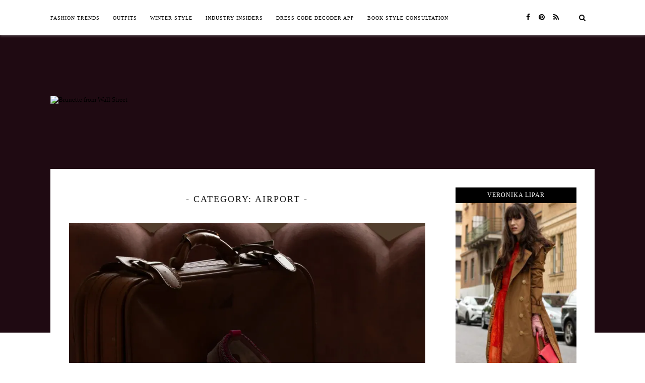

--- FILE ---
content_type: text/html; charset=UTF-8
request_url: https://brunettefromwallstreet.com/category/outfits/where/airport/
body_size: 32386
content:
<!DOCTYPE html><html lang="en-US"><head><script data-no-optimize="1">var litespeed_docref=sessionStorage.getItem("litespeed_docref");litespeed_docref&&(Object.defineProperty(document,"referrer",{get:function(){return litespeed_docref}}),sessionStorage.removeItem("litespeed_docref"));</script> <meta charset="UTF-8"><meta http-equiv="X-UA-Compatible" content="IE=edge"><meta name="viewport" content="width=device-width, initial-scale=1"><link rel="shortcut icon" href="https://brunettefromwallstreet.com/wp-content/uploads/2022/06/Brunette-from-Wall-Street-B.png" /><link rel="alternate" type="application/rss+xml" title="Brunette from Wall Street RSS Feed" href="https://brunettefromwallstreet.com/feed/" /><link rel="alternate" type="application/atom+xml" title="Brunette from Wall Street Atom Feed" href="https://brunettefromwallstreet.com/feed/atom/" /><link rel="profile" href="http://gmpg.org/xfn/11"><link rel="pingback" href="https://brunettefromwallstreet.com/xmlrpc.php"><meta name="p:domain_verify" content="51a4e58cb04eaceb276cb8e48f7c22f1"/><meta name="google-site-verification" content="u51e1u195kpRZId5b1e1FdVaGBeZ_KRBQPrxrIIma_E" /><meta name='robots' content='index, follow, max-image-preview:large, max-snippet:-1, max-video-preview:-1' /><meta http-equiv='x-dns-prefetch-control' content='on'><link rel='dns-prefetch' href='//google-analytics.com' /><link rel='dns-prefetch' href='//fonts.googleapis.com' /><link rel='dns-prefetch' href='//ajax.googleapis.com' /><link rel='dns-prefetch' href='//static.doubleclick.net' /><link rel='dns-prefetch' href='//stats.g.doubleclick.net' /><link rel='dns-prefetch' href='//cm.g.doubleclick.net' /><link rel='dns-prefetch' href='//googleads.g.doubleclick.net' /><link rel='dns-prefetch' href='//i.ytimg.com' /><link rel='dns-prefetch' href='//www.youtube.com' /><link rel='dns-prefetch' href='//platform.twitter.com' /><link rel='dns-prefetch' href='//scontent-ort2-2.cdninstagram.com' /><link rel='dns-prefetch' href='//fbcdn-profile-a.akamaihd.net' /><link rel='dns-prefetch' href='//cdnjs.cloudflare.com' /><link rel='dns-prefetch' href='//maxcdn.bootstrapcdn.com' /><link rel='dns-prefetch' href='//p.typekit.net' /><link rel='dns-prefetch' href='//use.typekit.net' /><link rel='dns-prefetch' href='//ads.adthrive.com' /><link rel='dns-prefetch' href='//assets.rewardstyle.com' /><link rel='dns-prefetch' href='//rewardstyle-d.openx.net' /><link rel='dns-prefetch' href='//widgets-static.rewardstyle.com' /><link rel='dns-prefetch' href='//collect.rewardstyle.com' /><link rel='dns-prefetch' href='//z-na.amazon-adsystem.com' /><link rel='dns-prefetch' href='//marmalade.adthrive.com' /><link rel='dns-prefetch' href='//ads.yahoo.com' /><link rel='dns-prefetch' href='//images.rewardstyle.com' /><link rel='dns-prefetch' href='//pagead2.googlesyndication.com' /><link rel='dns-prefetch' href='//s0.wp.com' /><link rel='dns-prefetch' href='//secure.gravatar.com' /><link rel='dns-prefetch' href='//pixel.wp.com' /><link rel='dns-prefetch' href='//adserver-us.adtech.advertising' /><link rel='dns-prefetch' href='//i0.wp.com' /><link rel='dns-prefetch' href='//i1.wp.com' /><link rel='dns-prefetch' href='//i2.wp.com' /><meta name="p:domain_verify" content="d06edc7e6db3691e0b9a9bb649689e85" /><title>AIRPORT Archives - Brunette from Wall Street</title><link rel="canonical" href="https://brunettefromwallstreet.com/category/outfits/where/airport/" /><meta property="og:locale" content="en_US" /><meta property="og:type" content="article" /><meta property="og:title" content="AIRPORT 2026 Fashion Trends and Trendy Outfits" /><meta property="og:url" content="https://brunettefromwallstreet.com/category/outfits/where/airport/" /><meta property="og:site_name" content="Brunette from Wall Street" /><meta property="og:image" content="https://i0.wp.com/brunettefromwallstreet.com/wp-content/uploads/2025/03/Brunette-from-Wall-Street-All-Fall-2025-Winter-2025-2026-Fashion-Trends.jpg?fit=1920%2C1365&ssl=1" /><meta property="og:image:width" content="1920" /><meta property="og:image:height" content="1365" /><meta property="og:image:type" content="image/jpeg" /><meta name="twitter:card" content="summary_large_image" /><meta name="twitter:site" content="@veronikalipar" /> <script type="application/ld+json" class="yoast-schema-graph">{"@context":"https://schema.org","@graph":[{"@type":"CollectionPage","@id":"https://brunettefromwallstreet.com/category/outfits/where/airport/","url":"https://brunettefromwallstreet.com/category/outfits/where/airport/","name":"AIRPORT Archives - Brunette from Wall Street","isPartOf":{"@id":"https://brunettefromwallstreet.com/#website"},"primaryImageOfPage":{"@id":"https://brunettefromwallstreet.com/category/outfits/where/airport/#primaryimage"},"image":{"@id":"https://brunettefromwallstreet.com/category/outfits/where/airport/#primaryimage"},"thumbnailUrl":"https://i0.wp.com/brunettefromwallstreet.com/wp-content/uploads/2023/12/Brunette-from-Wall-Street-what-to-wear-winter-airport-outfits.jpg?fit=1920%2C1366&ssl=1","breadcrumb":{"@id":"https://brunettefromwallstreet.com/category/outfits/where/airport/#breadcrumb"},"inLanguage":"en-US"},{"@type":"ImageObject","inLanguage":"en-US","@id":"https://brunettefromwallstreet.com/category/outfits/where/airport/#primaryimage","url":"https://i0.wp.com/brunettefromwallstreet.com/wp-content/uploads/2023/12/Brunette-from-Wall-Street-what-to-wear-winter-airport-outfits.jpg?fit=1920%2C1366&ssl=1","contentUrl":"https://i0.wp.com/brunettefromwallstreet.com/wp-content/uploads/2023/12/Brunette-from-Wall-Street-what-to-wear-winter-airport-outfits.jpg?fit=1920%2C1366&ssl=1","width":1920,"height":1366,"caption":"Brunette from Wall Street what to wear winter airport outfits"},{"@type":"BreadcrumbList","@id":"https://brunettefromwallstreet.com/category/outfits/where/airport/#breadcrumb","itemListElement":[{"@type":"ListItem","position":1,"name":"Home","item":"https://brunettefromwallstreet.com/"},{"@type":"ListItem","position":2,"name":"Blog","item":"https://brunettefromwallstreet.com/blog/"},{"@type":"ListItem","position":3,"name":"OUTFITS","item":"https://brunettefromwallstreet.com/category/outfits/"},{"@type":"ListItem","position":4,"name":"BY PLACE","item":"https://brunettefromwallstreet.com/category/outfits/where/"},{"@type":"ListItem","position":5,"name":"AIRPORT"}]},{"@type":"WebSite","@id":"https://brunettefromwallstreet.com/#website","url":"https://brunettefromwallstreet.com/","name":"Brunette from Wall Street","description":"Your Ultimate Fashion Source","publisher":{"@id":"https://brunettefromwallstreet.com/#organization"},"potentialAction":[{"@type":"SearchAction","target":{"@type":"EntryPoint","urlTemplate":"https://brunettefromwallstreet.com/?s={search_term_string}"},"query-input":{"@type":"PropertyValueSpecification","valueRequired":true,"valueName":"search_term_string"}}],"inLanguage":"en-US"},{"@type":"Organization","@id":"https://brunettefromwallstreet.com/#organization","name":"Brunette from Wall Street","alternateName":"Veronika Lipar","url":"https://brunettefromwallstreet.com/","logo":{"@type":"ImageObject","inLanguage":"en-US","@id":"https://brunettefromwallstreet.com/#/schema/logo/image/","url":"https://i0.wp.com/brunettefromwallstreet.com/wp-content/uploads/2018/09/Brunette-from-Wall-Street-logo.png?fit=2160%2C433&ssl=1","contentUrl":"https://i0.wp.com/brunettefromwallstreet.com/wp-content/uploads/2018/09/Brunette-from-Wall-Street-logo.png?fit=2160%2C433&ssl=1","width":2160,"height":433,"caption":"Brunette from Wall Street"},"image":{"@id":"https://brunettefromwallstreet.com/#/schema/logo/image/"},"sameAs":["https://www.facebook.com/brunettefromwallstreet/","https://x.com/veronikalipar","https://www.instagram.com/veronikalipar/","https://www.linkedin.com/in/veronikalipar/","http://pinterest.com/veronikalipar/","https://fashiontrendsandoutfits.substack.com"]}]}</script> <link rel='dns-prefetch' href='//static.addtoany.com' /><link rel='dns-prefetch' href='//secure.gravatar.com' /><link rel='dns-prefetch' href='//stats.wp.com' /><link rel='dns-prefetch' href='//maxcdn.bootstrapcdn.com' /><link rel='dns-prefetch' href='//fonts.googleapis.com' /><link rel='dns-prefetch' href='//v0.wordpress.com' /><link rel='preconnect' href='//i0.wp.com' /><link rel='preconnect' href='//c0.wp.com' /><link rel="alternate" type="application/rss+xml" title="Brunette from Wall Street &raquo; Feed" href="https://brunettefromwallstreet.com/feed/" /><link rel="alternate" type="application/rss+xml" title="Brunette from Wall Street &raquo; AIRPORT Category Feed" href="https://brunettefromwallstreet.com/category/outfits/where/airport/feed/" />
 <script src="//www.googletagmanager.com/gtag/js?id=G-7CCK7JWW6B"  data-cfasync="false" data-wpfc-render="false" type="text/javascript" async></script> <script data-cfasync="false" data-wpfc-render="false" type="text/javascript">var mi_version = '9.11.1';
				var mi_track_user = true;
				var mi_no_track_reason = '';
								var MonsterInsightsDefaultLocations = {"page_location":"https:\/\/brunettefromwallstreet.com\/category\/outfits\/where\/airport\/"};
								if ( typeof MonsterInsightsPrivacyGuardFilter === 'function' ) {
					var MonsterInsightsLocations = (typeof MonsterInsightsExcludeQuery === 'object') ? MonsterInsightsPrivacyGuardFilter( MonsterInsightsExcludeQuery ) : MonsterInsightsPrivacyGuardFilter( MonsterInsightsDefaultLocations );
				} else {
					var MonsterInsightsLocations = (typeof MonsterInsightsExcludeQuery === 'object') ? MonsterInsightsExcludeQuery : MonsterInsightsDefaultLocations;
				}

								var disableStrs = [
										'ga-disable-G-7CCK7JWW6B',
									];

				/* Function to detect opted out users */
				function __gtagTrackerIsOptedOut() {
					for (var index = 0; index < disableStrs.length; index++) {
						if (document.cookie.indexOf(disableStrs[index] + '=true') > -1) {
							return true;
						}
					}

					return false;
				}

				/* Disable tracking if the opt-out cookie exists. */
				if (__gtagTrackerIsOptedOut()) {
					for (var index = 0; index < disableStrs.length; index++) {
						window[disableStrs[index]] = true;
					}
				}

				/* Opt-out function */
				function __gtagTrackerOptout() {
					for (var index = 0; index < disableStrs.length; index++) {
						document.cookie = disableStrs[index] + '=true; expires=Thu, 31 Dec 2099 23:59:59 UTC; path=/';
						window[disableStrs[index]] = true;
					}
				}

				if ('undefined' === typeof gaOptout) {
					function gaOptout() {
						__gtagTrackerOptout();
					}
				}
								window.dataLayer = window.dataLayer || [];

				window.MonsterInsightsDualTracker = {
					helpers: {},
					trackers: {},
				};
				if (mi_track_user) {
					function __gtagDataLayer() {
						dataLayer.push(arguments);
					}

					function __gtagTracker(type, name, parameters) {
						if (!parameters) {
							parameters = {};
						}

						if (parameters.send_to) {
							__gtagDataLayer.apply(null, arguments);
							return;
						}

						if (type === 'event') {
														parameters.send_to = monsterinsights_frontend.v4_id;
							var hookName = name;
							if (typeof parameters['event_category'] !== 'undefined') {
								hookName = parameters['event_category'] + ':' + name;
							}

							if (typeof MonsterInsightsDualTracker.trackers[hookName] !== 'undefined') {
								MonsterInsightsDualTracker.trackers[hookName](parameters);
							} else {
								__gtagDataLayer('event', name, parameters);
							}
							
						} else {
							__gtagDataLayer.apply(null, arguments);
						}
					}

					__gtagTracker('js', new Date());
					__gtagTracker('set', {
						'developer_id.dZGIzZG': true,
											});
					if ( MonsterInsightsLocations.page_location ) {
						__gtagTracker('set', MonsterInsightsLocations);
					}
										__gtagTracker('config', 'G-7CCK7JWW6B', {"forceSSL":"true"} );
										window.gtag = __gtagTracker;										(function () {
						/* https://developers.google.com/analytics/devguides/collection/analyticsjs/ */
						/* ga and __gaTracker compatibility shim. */
						var noopfn = function () {
							return null;
						};
						var newtracker = function () {
							return new Tracker();
						};
						var Tracker = function () {
							return null;
						};
						var p = Tracker.prototype;
						p.get = noopfn;
						p.set = noopfn;
						p.send = function () {
							var args = Array.prototype.slice.call(arguments);
							args.unshift('send');
							__gaTracker.apply(null, args);
						};
						var __gaTracker = function () {
							var len = arguments.length;
							if (len === 0) {
								return;
							}
							var f = arguments[len - 1];
							if (typeof f !== 'object' || f === null || typeof f.hitCallback !== 'function') {
								if ('send' === arguments[0]) {
									var hitConverted, hitObject = false, action;
									if ('event' === arguments[1]) {
										if ('undefined' !== typeof arguments[3]) {
											hitObject = {
												'eventAction': arguments[3],
												'eventCategory': arguments[2],
												'eventLabel': arguments[4],
												'value': arguments[5] ? arguments[5] : 1,
											}
										}
									}
									if ('pageview' === arguments[1]) {
										if ('undefined' !== typeof arguments[2]) {
											hitObject = {
												'eventAction': 'page_view',
												'page_path': arguments[2],
											}
										}
									}
									if (typeof arguments[2] === 'object') {
										hitObject = arguments[2];
									}
									if (typeof arguments[5] === 'object') {
										Object.assign(hitObject, arguments[5]);
									}
									if ('undefined' !== typeof arguments[1].hitType) {
										hitObject = arguments[1];
										if ('pageview' === hitObject.hitType) {
											hitObject.eventAction = 'page_view';
										}
									}
									if (hitObject) {
										action = 'timing' === arguments[1].hitType ? 'timing_complete' : hitObject.eventAction;
										hitConverted = mapArgs(hitObject);
										__gtagTracker('event', action, hitConverted);
									}
								}
								return;
							}

							function mapArgs(args) {
								var arg, hit = {};
								var gaMap = {
									'eventCategory': 'event_category',
									'eventAction': 'event_action',
									'eventLabel': 'event_label',
									'eventValue': 'event_value',
									'nonInteraction': 'non_interaction',
									'timingCategory': 'event_category',
									'timingVar': 'name',
									'timingValue': 'value',
									'timingLabel': 'event_label',
									'page': 'page_path',
									'location': 'page_location',
									'title': 'page_title',
									'referrer' : 'page_referrer',
								};
								for (arg in args) {
																		if (!(!args.hasOwnProperty(arg) || !gaMap.hasOwnProperty(arg))) {
										hit[gaMap[arg]] = args[arg];
									} else {
										hit[arg] = args[arg];
									}
								}
								return hit;
							}

							try {
								f.hitCallback();
							} catch (ex) {
							}
						};
						__gaTracker.create = newtracker;
						__gaTracker.getByName = newtracker;
						__gaTracker.getAll = function () {
							return [];
						};
						__gaTracker.remove = noopfn;
						__gaTracker.loaded = true;
						window['__gaTracker'] = __gaTracker;
					})();
									} else {
										console.log("");
					(function () {
						function __gtagTracker() {
							return null;
						}

						window['__gtagTracker'] = __gtagTracker;
						window['gtag'] = __gtagTracker;
					})();
									}</script> <style id='wp-img-auto-sizes-contain-inline-css' type='text/css'>img:is([sizes=auto i],[sizes^="auto," i]){contain-intrinsic-size:3000px 1500px}
/*# sourceURL=wp-img-auto-sizes-contain-inline-css */</style><style id="litespeed-ccss">ul{box-sizing:border-box}:root{--wp--preset--font-size--normal:16px;--wp--preset--font-size--huge:42px}.aligncenter{clear:both}.screen-reader-text{border:0;clip:rect(1px,1px,1px,1px);-webkit-clip-path:inset(50%);clip-path:inset(50%);height:1px;margin:-1px;overflow:hidden;padding:0;position:absolute;width:1px;word-wrap:normal!important}body{--wp--preset--color--black:#000;--wp--preset--color--cyan-bluish-gray:#abb8c3;--wp--preset--color--white:#fff;--wp--preset--color--pale-pink:#f78da7;--wp--preset--color--vivid-red:#cf2e2e;--wp--preset--color--luminous-vivid-orange:#ff6900;--wp--preset--color--luminous-vivid-amber:#fcb900;--wp--preset--color--light-green-cyan:#7bdcb5;--wp--preset--color--vivid-green-cyan:#00d084;--wp--preset--color--pale-cyan-blue:#8ed1fc;--wp--preset--color--vivid-cyan-blue:#0693e3;--wp--preset--color--vivid-purple:#9b51e0;--wp--preset--gradient--vivid-cyan-blue-to-vivid-purple:linear-gradient(135deg,rgba(6,147,227,1) 0%,#9b51e0 100%);--wp--preset--gradient--light-green-cyan-to-vivid-green-cyan:linear-gradient(135deg,#7adcb4 0%,#00d082 100%);--wp--preset--gradient--luminous-vivid-amber-to-luminous-vivid-orange:linear-gradient(135deg,rgba(252,185,0,1) 0%,rgba(255,105,0,1) 100%);--wp--preset--gradient--luminous-vivid-orange-to-vivid-red:linear-gradient(135deg,rgba(255,105,0,1) 0%,#cf2e2e 100%);--wp--preset--gradient--very-light-gray-to-cyan-bluish-gray:linear-gradient(135deg,#eee 0%,#a9b8c3 100%);--wp--preset--gradient--cool-to-warm-spectrum:linear-gradient(135deg,#4aeadc 0%,#9778d1 20%,#cf2aba 40%,#ee2c82 60%,#fb6962 80%,#fef84c 100%);--wp--preset--gradient--blush-light-purple:linear-gradient(135deg,#ffceec 0%,#9896f0 100%);--wp--preset--gradient--blush-bordeaux:linear-gradient(135deg,#fecda5 0%,#fe2d2d 50%,#6b003e 100%);--wp--preset--gradient--luminous-dusk:linear-gradient(135deg,#ffcb70 0%,#c751c0 50%,#4158d0 100%);--wp--preset--gradient--pale-ocean:linear-gradient(135deg,#fff5cb 0%,#b6e3d4 50%,#33a7b5 100%);--wp--preset--gradient--electric-grass:linear-gradient(135deg,#caf880 0%,#71ce7e 100%);--wp--preset--gradient--midnight:linear-gradient(135deg,#020381 0%,#2874fc 100%);--wp--preset--font-size--small:13px;--wp--preset--font-size--medium:20px;--wp--preset--font-size--large:36px;--wp--preset--font-size--x-large:42px;--wp--preset--spacing--20:.44rem;--wp--preset--spacing--30:.67rem;--wp--preset--spacing--40:1rem;--wp--preset--spacing--50:1.5rem;--wp--preset--spacing--60:2.25rem;--wp--preset--spacing--70:3.38rem;--wp--preset--spacing--80:5.06rem;--wp--preset--shadow--natural:6px 6px 9px rgba(0,0,0,.2);--wp--preset--shadow--deep:12px 12px 50px rgba(0,0,0,.4);--wp--preset--shadow--sharp:6px 6px 0px rgba(0,0,0,.2);--wp--preset--shadow--outlined:6px 6px 0px -3px rgba(255,255,255,1),6px 6px rgba(0,0,0,1);--wp--preset--shadow--crisp:6px 6px 0px rgba(0,0,0,1)}html{font-family:sans-serif;-webkit-text-size-adjust:100%;-ms-text-size-adjust:100%}body{margin:0}article,header{display:block}a{background-color:transparent}h1{font-size:2em;margin:.67em 0}img{border:0}input{color:inherit;font:inherit;margin:0}input[type=submit]{-webkit-appearance:button}input::-moz-focus-inner{border:0;padding:0}input{line-height:normal}input[type=checkbox]{box-sizing:border-box;padding:0}input[type=search]{-webkit-appearance:textfield;box-sizing:content-box}input[type=search]::-webkit-search-cancel-button,input[type=search]::-webkit-search-decoration{-webkit-appearance:none}*,html,body,div,ul,li,h1,form,label,input,p{margin:0;padding:0}body,input{background:#fff;font-family:"Open Sans",sans-serif;font-size:13px;color:#4e4d4c}h1{font-family:'Playfair Display',serif;clear:both;font-weight:400;font-size:100%;color:#161616}p{font-family:"Open Sans",sans-serif;color:#4e4d4c;font-size:13px;line-height:24px;line-height:22.75px}i{font-style:italic}i{font-style:italic}html{box-sizing:border-box}*,*:before,*:after{box-sizing:inherit}body{background:#fff}.container{width:1080px;margin:0 auto}ul,li{list-style:none}li>ul{margin-bottom:0;margin-left:0}img{height:auto;max-width:100%}input[type=submit]{border:1px solid #fbe2dd;border-radius:3px;background:#fbe2dd;color:#22213f;font-size:12px;font-size:.75rem;line-height:12px;padding:6px 10px 5px}input[type=search]{color:#777;border:1px solid #eee;border-radius:3px}input[type=search]{padding:3px;padding-left:10px;font-size:12px}#main{width:780px;float:left;margin-right:0}#content{overflow:hidden}#sidebar{width:300px;float:right;background:#fff}#header{padding-top:120px;background-color:#fcf7f3;margin-bottom:-325px;height:665px}#logo{text-align:center}#logo img{max-width:520px;height:auto}a{text-decoration:none;color:#f9cdc7}#upper-bar{height:70px;line-height:70px;background:#fff;text-transform:uppercase;position:fixed;width:100%;z-index:9999;box-shadow:0px 1px 5px rgba(190,190,190,.46);-webkit-box-shadow:0px 1px 5px rgba(190,190,190,.46);-moz-box-shadow:0px 1px 5px rgba(190,190,190,.46);-webkit-backface-visibility:hidden}#upper-bar .sub-menu{line-height:36px}#upper-bar .mobile-menu{line-height:15px}#upper-bar .container{position:relative}.responsup .menu li a{font-size:10px;padding-bottom:5px;text-transform:uppercase;letter-spacing:1px;color:#22213f;line-height:20px;padding-top:0;padding-bottom:0;display:block;font-family:"open sans"}.responsup .sub-menu li a{line-height:40px;padding-bottom:0}.responsup ul.menu ul a,.responsup .menu ul ul a{color:#777}.responsup .menu{float:left}.menu li{display:inline-block;margin-right:26px;position:relative}.menu li a{font-size:11px;text-transform:uppercase;letter-spacing:1px;line-height:50px;color:#777;line-height:20px;padding-top:15px;padding-bottom:15px;display:block;font-family:"open sans"}.responsup .current-menu-item a{padding-bottom:0}.menu li.current-menu-item a{padding-bottom:0;border-bottom:1px solid #22213f}.menu .sub-menu{background-color:#fff;display:none;padding:0;position:absolute;margin-top:0;left:0;z-index:99999;-webkit-box-shadow:0 5px 4px -4px rgba(190,190,190,.1);-moz-box-shadow:0 5px 4px -4px rgba(190,190,190,.1);box-shadow:0 5px 4px -4px rgba(190,190,190,.1);border-top:1px solid #eee;border-left:1px solid #eee;border-right:1px solid #eee}.responsup .menu .sub-menu{color:#000}ul.menu ul a,.menu ul ul a{color:#777;margin:0;padding:10px;min-width:160px;line-height:20px;border-top:0 solid #f4f4f4}ul.menu ul li,.menu ul ul li{border-bottom:1px solid #eee;padding-right:0;margin-right:0}.menu .sub-menu ul{left:100%;top:0}#upper-social{position:absolute;right:66px;top:0;line-height:70px}.fa{margin-right:5px}#upper-search .fa{margin-right:0}#upper-social a{line-height:36px;font-size:14px;color:#22213f;margin-left:8px}#upper-search{position:absolute;right:0;top:0;width:50px;text-align:center;margin-left:16px;line-height:70px}#upper-search a{height:70px;font-size:14px;line-height:70px;color:#22213f;display:block}.show-search{position:absolute;top:50px;right:-1px;display:none;z-index:10000}.screen-reader-text{clip:rect(1px,1px,1px,1px);position:absolute!important;height:1px;width:1px;overflow:hidden}.aligncenter{clear:both;display:block;margin-left:auto;margin-right:auto}.hentry{margin:0 0 1.5em}.post{background:#fff;margin-bottom:0;border-bottom:1px solid #eee}.post{border-bottom:0 solid #eee;padding:36.5px}.entry-header{padding:12px 30px 24px;text-align:center}.archive-text-sidebar{text-align:center;background:#fff;padding-top:50px}.archive-text-sidebar h1.entry-title{color:#161616;font-size:18px}.archive-text-sidebar h1.entry-title{text-transform:uppercase;letter-spacing:2px;font-weight:400}.content-sidebar .entry-header{padding:20px 0 5px}.index-entry .entry-header{padding-top:0}.entry-header h1{font-size:30px;letter-spacing:2px;text-transform:uppercase;padding-top:12px;padding-bottom:12px;color:#161616;font-style:normal}.post-thumbnail{text-align:center}.post-thumbnail img{max-width:100%;height:auto}.content-sidebar .index-entry{margin-bottom:15px}.widget{margin-top:65px;margin-bottom:65px}.descsub{font-style:italic;opacity:.8}@media only screen and (min-width:960px){.widget{padding:30px 36.5px 10px 23.5px;margin:0;margin-bottom:26.5px;margin-top:6.5px}}@media only screen and (min-width:960px) and (max-width:1170px){.container{width:940px}#main{width:680px;margin-right:0}#sidebar{width:260px;float:right}}@media only screen and (min-width:768px) and (max-width:960px){.container{width:726px}#main{width:100%;margin-right:0}#sidebar{width:100%}#sidebar .widget{width:500px;margin-left:auto;margin-right:auto}}@media only screen and (max-width:767px){#sidebar,.container{width:100%}#header{margin-bottom:0;height:auto}.responsup #navigation-responsive{display:none}.menu{padding-left:20px}#logo{margin-left:15px;margin-right:15px;padding-bottom:60px}#main{width:100%;margin-right:0}.widget{padding:0 15px}.widget{width:300px;margin-left:auto;margin-right:auto}.content-sidebar .archive-text-sidebar{padding:16.5px 0 0;margin:0}}@media only screen and (min-width:480px) and (max-width:768px){#sidebar,.container{width:100%}#main{width:100%;margin-right:0}.widget{width:400px;margin-left:auto;margin-right:auto}}@media only screen and (max-width:480px){.post{border-bottom:0 solid #eee;padding:36.5px 0 36.50px}#logo img{max-width:100%}}@media only screen and (max-width:380px){#upper-social{display:none}.widget{width:100%}}@media screen and (min-width:769px) and (max-width:1180px){#upper-bar{height:auto}#upper-social{position:relative;line-height:14px;display:inline-block;text-align:center;width:100%;margin-top:8px;right:0}.responsup{display:block;line-height:30px;padding-top:20px;padding-bottom:9px}#header{padding-top:138px}}.footer-subscribe .container .middle{width:20%}.footer-subscribe .middle label{font-family:Open Sans,sans-serif;text-transform:uppercase;margin-left:10px;font-size:12px}.footer-subscribe .middle input[type=checkbox]{display:none}.footer-subscribe .middle input[type=checkbox]+label:before{content:'';display:inline-block;border:1px solid #fff;height:9px;width:9px;margin-right:10px}@media screen and (max-width:1175px){.footer-subscribe .container .middle{width:100%;text-align:center;margin-bottom:30px}}#upper-bar{position:relative}.fa{display:inline-block;font:normal normal normal 14px/1 FontAwesome;font-size:inherit;text-rendering:auto;-webkit-font-smoothing:antialiased;-moz-osx-font-smoothing:grayscale}.fa-search:before{content:"\f002"}.fa-facebook:before{content:"\f09a"}.fa-rss:before{content:"\f09e"}.fa-pinterest:before{content:"\f0d2"}#text-3 .textwidget{position:relative}#text-3 .textwidget h1{background:#000;color:#fff;font-family:Open Sans;font-size:12px;letter-spacing:1px;padding:8px 0}#text-3 .textwidget img{width:100%}#text-3 .textwidget p.about-content{font-size:11px;line-height:200%;padding:10px 0 35px}.entry-header h1,.entry-header h1 a,.entry-header h1 a:visited{font-size:30px;letter-spacing:2px;text-transform:uppercase;padding-top:12px;padding-bottom:12px;color:#161616;font-style:normal}.footer-subscribe #mc_embed_signup_scroll>.middle{display:none}.fa{display:inline-block;font:normal normal normal 14px/1 FontAwesome;font-size:inherit;text-rendering:auto;-webkit-font-smoothing:antialiased;-moz-osx-font-smoothing:grayscale}.fa-search:before{content:"\f002"}.fa-facebook-f:before,.fa-facebook:before{content:"\f09a"}.fa-rss:before{content:"\f09e"}.fa-pinterest:before{content:"\f0d2"}.fa-pinterest-p:before{content:"\f231"}#upper-bar{background:#fff}.responsup .menu li a,.responsup .current-menu-item a{color:#000}#upper-social a i{color:#000}#upper-search a{background:#fff}#upper-search a{color:#000}#header{background-color:#fdf6ff}#logo{margin-top:px}#logo img{max-width:500px;width:100%;height:auto}input[type=submit]{background:#000}input[type=submit]{border-color:#000}a,.responsup .current-menu-item a{color:#000}@media only screen and (max-width:500px){#logo img{max-width:100%}}#logo{text-align:left}header#header{max-height:590px}#text-3{text-align:center}.mobile-only,.menu li.mobile-only{display:none}@media (max-width:767px){.mobile-only,.menu li.mobile-only{display:block}.social-item .sub-menu{margin-left:0!important;display:flex!important;flex-wrap:wrap;padding-bottom:20px;margin-top:-32px;background:#fff;z-index:10;position:relative}}.search-submit{color:#fff!important}.post-thumbnail img{width:100%!important}p{color:#000;font-size:13px}</style><link rel="preload" data-asynced="1" data-optimized="2" as="style" onload="this.onload=null;this.rel='stylesheet'" href="https://brunettefromwallstreet.com/wp-content/litespeed/ucss/610d7ea8c7c5bb3beb8612cd81bf5629.css?ver=40275" /><script data-optimized="1" type="litespeed/javascript" data-src="https://brunettefromwallstreet.com/wp-content/plugins/litespeed-cache/assets/js/css_async.min.js"></script> <link data-asynced="1" as="style" onload="this.onload=null;this.rel='stylesheet'"  rel='preload' id='wp-block-library-css' href='https://c0.wp.com/c/6.9/wp-includes/css/dist/block-library/style.min.css' type='text/css' media='all' /><style id='wp-block-heading-inline-css' type='text/css'>h1:where(.wp-block-heading).has-background,h2:where(.wp-block-heading).has-background,h3:where(.wp-block-heading).has-background,h4:where(.wp-block-heading).has-background,h5:where(.wp-block-heading).has-background,h6:where(.wp-block-heading).has-background{padding:1.25em 2.375em}h1.has-text-align-left[style*=writing-mode]:where([style*=vertical-lr]),h1.has-text-align-right[style*=writing-mode]:where([style*=vertical-rl]),h2.has-text-align-left[style*=writing-mode]:where([style*=vertical-lr]),h2.has-text-align-right[style*=writing-mode]:where([style*=vertical-rl]),h3.has-text-align-left[style*=writing-mode]:where([style*=vertical-lr]),h3.has-text-align-right[style*=writing-mode]:where([style*=vertical-rl]),h4.has-text-align-left[style*=writing-mode]:where([style*=vertical-lr]),h4.has-text-align-right[style*=writing-mode]:where([style*=vertical-rl]),h5.has-text-align-left[style*=writing-mode]:where([style*=vertical-lr]),h5.has-text-align-right[style*=writing-mode]:where([style*=vertical-rl]),h6.has-text-align-left[style*=writing-mode]:where([style*=vertical-lr]),h6.has-text-align-right[style*=writing-mode]:where([style*=vertical-rl]){rotate:180deg}
/*# sourceURL=https://c0.wp.com/c/6.9/wp-includes/blocks/heading/style.min.css */</style><style id='wp-block-image-inline-css' type='text/css'>.wp-block-image>a,.wp-block-image>figure>a{display:inline-block}.wp-block-image img{box-sizing:border-box;height:auto;max-width:100%;vertical-align:bottom}@media not (prefers-reduced-motion){.wp-block-image img.hide{visibility:hidden}.wp-block-image img.show{animation:show-content-image .4s}}.wp-block-image[style*=border-radius] img,.wp-block-image[style*=border-radius]>a{border-radius:inherit}.wp-block-image.has-custom-border img{box-sizing:border-box}.wp-block-image.aligncenter{text-align:center}.wp-block-image.alignfull>a,.wp-block-image.alignwide>a{width:100%}.wp-block-image.alignfull img,.wp-block-image.alignwide img{height:auto;width:100%}.wp-block-image .aligncenter,.wp-block-image .alignleft,.wp-block-image .alignright,.wp-block-image.aligncenter,.wp-block-image.alignleft,.wp-block-image.alignright{display:table}.wp-block-image .aligncenter>figcaption,.wp-block-image .alignleft>figcaption,.wp-block-image .alignright>figcaption,.wp-block-image.aligncenter>figcaption,.wp-block-image.alignleft>figcaption,.wp-block-image.alignright>figcaption{caption-side:bottom;display:table-caption}.wp-block-image .alignleft{float:left;margin:.5em 1em .5em 0}.wp-block-image .alignright{float:right;margin:.5em 0 .5em 1em}.wp-block-image .aligncenter{margin-left:auto;margin-right:auto}.wp-block-image :where(figcaption){margin-bottom:1em;margin-top:.5em}.wp-block-image.is-style-circle-mask img{border-radius:9999px}@supports ((-webkit-mask-image:none) or (mask-image:none)) or (-webkit-mask-image:none){.wp-block-image.is-style-circle-mask img{border-radius:0;-webkit-mask-image:url('data:image/svg+xml;utf8,<svg viewBox="0 0 100 100" xmlns="http://www.w3.org/2000/svg"><circle cx="50" cy="50" r="50"/></svg>');mask-image:url('data:image/svg+xml;utf8,<svg viewBox="0 0 100 100" xmlns="http://www.w3.org/2000/svg"><circle cx="50" cy="50" r="50"/></svg>');mask-mode:alpha;-webkit-mask-position:center;mask-position:center;-webkit-mask-repeat:no-repeat;mask-repeat:no-repeat;-webkit-mask-size:contain;mask-size:contain}}:root :where(.wp-block-image.is-style-rounded img,.wp-block-image .is-style-rounded img){border-radius:9999px}.wp-block-image figure{margin:0}.wp-lightbox-container{display:flex;flex-direction:column;position:relative}.wp-lightbox-container img{cursor:zoom-in}.wp-lightbox-container img:hover+button{opacity:1}.wp-lightbox-container button{align-items:center;backdrop-filter:blur(16px) saturate(180%);background-color:#5a5a5a40;border:none;border-radius:4px;cursor:zoom-in;display:flex;height:20px;justify-content:center;opacity:0;padding:0;position:absolute;right:16px;text-align:center;top:16px;width:20px;z-index:100}@media not (prefers-reduced-motion){.wp-lightbox-container button{transition:opacity .2s ease}}.wp-lightbox-container button:focus-visible{outline:3px auto #5a5a5a40;outline:3px auto -webkit-focus-ring-color;outline-offset:3px}.wp-lightbox-container button:hover{cursor:pointer;opacity:1}.wp-lightbox-container button:focus{opacity:1}.wp-lightbox-container button:focus,.wp-lightbox-container button:hover,.wp-lightbox-container button:not(:hover):not(:active):not(.has-background){background-color:#5a5a5a40;border:none}.wp-lightbox-overlay{box-sizing:border-box;cursor:zoom-out;height:100vh;left:0;overflow:hidden;position:fixed;top:0;visibility:hidden;width:100%;z-index:100000}.wp-lightbox-overlay .close-button{align-items:center;cursor:pointer;display:flex;justify-content:center;min-height:40px;min-width:40px;padding:0;position:absolute;right:calc(env(safe-area-inset-right) + 16px);top:calc(env(safe-area-inset-top) + 16px);z-index:5000000}.wp-lightbox-overlay .close-button:focus,.wp-lightbox-overlay .close-button:hover,.wp-lightbox-overlay .close-button:not(:hover):not(:active):not(.has-background){background:none;border:none}.wp-lightbox-overlay .lightbox-image-container{height:var(--wp--lightbox-container-height);left:50%;overflow:hidden;position:absolute;top:50%;transform:translate(-50%,-50%);transform-origin:top left;width:var(--wp--lightbox-container-width);z-index:9999999999}.wp-lightbox-overlay .wp-block-image{align-items:center;box-sizing:border-box;display:flex;height:100%;justify-content:center;margin:0;position:relative;transform-origin:0 0;width:100%;z-index:3000000}.wp-lightbox-overlay .wp-block-image img{height:var(--wp--lightbox-image-height);min-height:var(--wp--lightbox-image-height);min-width:var(--wp--lightbox-image-width);width:var(--wp--lightbox-image-width)}.wp-lightbox-overlay .wp-block-image figcaption{display:none}.wp-lightbox-overlay button{background:none;border:none}.wp-lightbox-overlay .scrim{background-color:#fff;height:100%;opacity:.9;position:absolute;width:100%;z-index:2000000}.wp-lightbox-overlay.active{visibility:visible}@media not (prefers-reduced-motion){.wp-lightbox-overlay.active{animation:turn-on-visibility .25s both}.wp-lightbox-overlay.active img{animation:turn-on-visibility .35s both}.wp-lightbox-overlay.show-closing-animation:not(.active){animation:turn-off-visibility .35s both}.wp-lightbox-overlay.show-closing-animation:not(.active) img{animation:turn-off-visibility .25s both}.wp-lightbox-overlay.zoom.active{animation:none;opacity:1;visibility:visible}.wp-lightbox-overlay.zoom.active .lightbox-image-container{animation:lightbox-zoom-in .4s}.wp-lightbox-overlay.zoom.active .lightbox-image-container img{animation:none}.wp-lightbox-overlay.zoom.active .scrim{animation:turn-on-visibility .4s forwards}.wp-lightbox-overlay.zoom.show-closing-animation:not(.active){animation:none}.wp-lightbox-overlay.zoom.show-closing-animation:not(.active) .lightbox-image-container{animation:lightbox-zoom-out .4s}.wp-lightbox-overlay.zoom.show-closing-animation:not(.active) .lightbox-image-container img{animation:none}.wp-lightbox-overlay.zoom.show-closing-animation:not(.active) .scrim{animation:turn-off-visibility .4s forwards}}@keyframes show-content-image{0%{visibility:hidden}99%{visibility:hidden}to{visibility:visible}}@keyframes turn-on-visibility{0%{opacity:0}to{opacity:1}}@keyframes turn-off-visibility{0%{opacity:1;visibility:visible}99%{opacity:0;visibility:visible}to{opacity:0;visibility:hidden}}@keyframes lightbox-zoom-in{0%{transform:translate(calc((-100vw + var(--wp--lightbox-scrollbar-width))/2 + var(--wp--lightbox-initial-left-position)),calc(-50vh + var(--wp--lightbox-initial-top-position))) scale(var(--wp--lightbox-scale))}to{transform:translate(-50%,-50%) scale(1)}}@keyframes lightbox-zoom-out{0%{transform:translate(-50%,-50%) scale(1);visibility:visible}99%{visibility:visible}to{transform:translate(calc((-100vw + var(--wp--lightbox-scrollbar-width))/2 + var(--wp--lightbox-initial-left-position)),calc(-50vh + var(--wp--lightbox-initial-top-position))) scale(var(--wp--lightbox-scale));visibility:hidden}}
/*# sourceURL=https://c0.wp.com/c/6.9/wp-includes/blocks/image/style.min.css */</style><style id='wp-block-paragraph-inline-css' type='text/css'>.is-small-text{font-size:.875em}.is-regular-text{font-size:1em}.is-large-text{font-size:2.25em}.is-larger-text{font-size:3em}.has-drop-cap:not(:focus):first-letter{float:left;font-size:8.4em;font-style:normal;font-weight:100;line-height:.68;margin:.05em .1em 0 0;text-transform:uppercase}body.rtl .has-drop-cap:not(:focus):first-letter{float:none;margin-left:.1em}p.has-drop-cap.has-background{overflow:hidden}:root :where(p.has-background){padding:1.25em 2.375em}:where(p.has-text-color:not(.has-link-color)) a{color:inherit}p.has-text-align-left[style*="writing-mode:vertical-lr"],p.has-text-align-right[style*="writing-mode:vertical-rl"]{rotate:180deg}
/*# sourceURL=https://c0.wp.com/c/6.9/wp-includes/blocks/paragraph/style.min.css */</style><style id='global-styles-inline-css' type='text/css'>:root{--wp--preset--aspect-ratio--square: 1;--wp--preset--aspect-ratio--4-3: 4/3;--wp--preset--aspect-ratio--3-4: 3/4;--wp--preset--aspect-ratio--3-2: 3/2;--wp--preset--aspect-ratio--2-3: 2/3;--wp--preset--aspect-ratio--16-9: 16/9;--wp--preset--aspect-ratio--9-16: 9/16;--wp--preset--color--black: #000000;--wp--preset--color--cyan-bluish-gray: #abb8c3;--wp--preset--color--white: #ffffff;--wp--preset--color--pale-pink: #f78da7;--wp--preset--color--vivid-red: #cf2e2e;--wp--preset--color--luminous-vivid-orange: #ff6900;--wp--preset--color--luminous-vivid-amber: #fcb900;--wp--preset--color--light-green-cyan: #7bdcb5;--wp--preset--color--vivid-green-cyan: #00d084;--wp--preset--color--pale-cyan-blue: #8ed1fc;--wp--preset--color--vivid-cyan-blue: #0693e3;--wp--preset--color--vivid-purple: #9b51e0;--wp--preset--gradient--vivid-cyan-blue-to-vivid-purple: linear-gradient(135deg,rgb(6,147,227) 0%,rgb(155,81,224) 100%);--wp--preset--gradient--light-green-cyan-to-vivid-green-cyan: linear-gradient(135deg,rgb(122,220,180) 0%,rgb(0,208,130) 100%);--wp--preset--gradient--luminous-vivid-amber-to-luminous-vivid-orange: linear-gradient(135deg,rgb(252,185,0) 0%,rgb(255,105,0) 100%);--wp--preset--gradient--luminous-vivid-orange-to-vivid-red: linear-gradient(135deg,rgb(255,105,0) 0%,rgb(207,46,46) 100%);--wp--preset--gradient--very-light-gray-to-cyan-bluish-gray: linear-gradient(135deg,rgb(238,238,238) 0%,rgb(169,184,195) 100%);--wp--preset--gradient--cool-to-warm-spectrum: linear-gradient(135deg,rgb(74,234,220) 0%,rgb(151,120,209) 20%,rgb(207,42,186) 40%,rgb(238,44,130) 60%,rgb(251,105,98) 80%,rgb(254,248,76) 100%);--wp--preset--gradient--blush-light-purple: linear-gradient(135deg,rgb(255,206,236) 0%,rgb(152,150,240) 100%);--wp--preset--gradient--blush-bordeaux: linear-gradient(135deg,rgb(254,205,165) 0%,rgb(254,45,45) 50%,rgb(107,0,62) 100%);--wp--preset--gradient--luminous-dusk: linear-gradient(135deg,rgb(255,203,112) 0%,rgb(199,81,192) 50%,rgb(65,88,208) 100%);--wp--preset--gradient--pale-ocean: linear-gradient(135deg,rgb(255,245,203) 0%,rgb(182,227,212) 50%,rgb(51,167,181) 100%);--wp--preset--gradient--electric-grass: linear-gradient(135deg,rgb(202,248,128) 0%,rgb(113,206,126) 100%);--wp--preset--gradient--midnight: linear-gradient(135deg,rgb(2,3,129) 0%,rgb(40,116,252) 100%);--wp--preset--font-size--small: 13px;--wp--preset--font-size--medium: 20px;--wp--preset--font-size--large: 36px;--wp--preset--font-size--x-large: 42px;--wp--preset--spacing--20: 0.44rem;--wp--preset--spacing--30: 0.67rem;--wp--preset--spacing--40: 1rem;--wp--preset--spacing--50: 1.5rem;--wp--preset--spacing--60: 2.25rem;--wp--preset--spacing--70: 3.38rem;--wp--preset--spacing--80: 5.06rem;--wp--preset--shadow--natural: 6px 6px 9px rgba(0, 0, 0, 0.2);--wp--preset--shadow--deep: 12px 12px 50px rgba(0, 0, 0, 0.4);--wp--preset--shadow--sharp: 6px 6px 0px rgba(0, 0, 0, 0.2);--wp--preset--shadow--outlined: 6px 6px 0px -3px rgb(255, 255, 255), 6px 6px rgb(0, 0, 0);--wp--preset--shadow--crisp: 6px 6px 0px rgb(0, 0, 0);}:where(.is-layout-flex){gap: 0.5em;}:where(.is-layout-grid){gap: 0.5em;}body .is-layout-flex{display: flex;}.is-layout-flex{flex-wrap: wrap;align-items: center;}.is-layout-flex > :is(*, div){margin: 0;}body .is-layout-grid{display: grid;}.is-layout-grid > :is(*, div){margin: 0;}:where(.wp-block-columns.is-layout-flex){gap: 2em;}:where(.wp-block-columns.is-layout-grid){gap: 2em;}:where(.wp-block-post-template.is-layout-flex){gap: 1.25em;}:where(.wp-block-post-template.is-layout-grid){gap: 1.25em;}.has-black-color{color: var(--wp--preset--color--black) !important;}.has-cyan-bluish-gray-color{color: var(--wp--preset--color--cyan-bluish-gray) !important;}.has-white-color{color: var(--wp--preset--color--white) !important;}.has-pale-pink-color{color: var(--wp--preset--color--pale-pink) !important;}.has-vivid-red-color{color: var(--wp--preset--color--vivid-red) !important;}.has-luminous-vivid-orange-color{color: var(--wp--preset--color--luminous-vivid-orange) !important;}.has-luminous-vivid-amber-color{color: var(--wp--preset--color--luminous-vivid-amber) !important;}.has-light-green-cyan-color{color: var(--wp--preset--color--light-green-cyan) !important;}.has-vivid-green-cyan-color{color: var(--wp--preset--color--vivid-green-cyan) !important;}.has-pale-cyan-blue-color{color: var(--wp--preset--color--pale-cyan-blue) !important;}.has-vivid-cyan-blue-color{color: var(--wp--preset--color--vivid-cyan-blue) !important;}.has-vivid-purple-color{color: var(--wp--preset--color--vivid-purple) !important;}.has-black-background-color{background-color: var(--wp--preset--color--black) !important;}.has-cyan-bluish-gray-background-color{background-color: var(--wp--preset--color--cyan-bluish-gray) !important;}.has-white-background-color{background-color: var(--wp--preset--color--white) !important;}.has-pale-pink-background-color{background-color: var(--wp--preset--color--pale-pink) !important;}.has-vivid-red-background-color{background-color: var(--wp--preset--color--vivid-red) !important;}.has-luminous-vivid-orange-background-color{background-color: var(--wp--preset--color--luminous-vivid-orange) !important;}.has-luminous-vivid-amber-background-color{background-color: var(--wp--preset--color--luminous-vivid-amber) !important;}.has-light-green-cyan-background-color{background-color: var(--wp--preset--color--light-green-cyan) !important;}.has-vivid-green-cyan-background-color{background-color: var(--wp--preset--color--vivid-green-cyan) !important;}.has-pale-cyan-blue-background-color{background-color: var(--wp--preset--color--pale-cyan-blue) !important;}.has-vivid-cyan-blue-background-color{background-color: var(--wp--preset--color--vivid-cyan-blue) !important;}.has-vivid-purple-background-color{background-color: var(--wp--preset--color--vivid-purple) !important;}.has-black-border-color{border-color: var(--wp--preset--color--black) !important;}.has-cyan-bluish-gray-border-color{border-color: var(--wp--preset--color--cyan-bluish-gray) !important;}.has-white-border-color{border-color: var(--wp--preset--color--white) !important;}.has-pale-pink-border-color{border-color: var(--wp--preset--color--pale-pink) !important;}.has-vivid-red-border-color{border-color: var(--wp--preset--color--vivid-red) !important;}.has-luminous-vivid-orange-border-color{border-color: var(--wp--preset--color--luminous-vivid-orange) !important;}.has-luminous-vivid-amber-border-color{border-color: var(--wp--preset--color--luminous-vivid-amber) !important;}.has-light-green-cyan-border-color{border-color: var(--wp--preset--color--light-green-cyan) !important;}.has-vivid-green-cyan-border-color{border-color: var(--wp--preset--color--vivid-green-cyan) !important;}.has-pale-cyan-blue-border-color{border-color: var(--wp--preset--color--pale-cyan-blue) !important;}.has-vivid-cyan-blue-border-color{border-color: var(--wp--preset--color--vivid-cyan-blue) !important;}.has-vivid-purple-border-color{border-color: var(--wp--preset--color--vivid-purple) !important;}.has-vivid-cyan-blue-to-vivid-purple-gradient-background{background: var(--wp--preset--gradient--vivid-cyan-blue-to-vivid-purple) !important;}.has-light-green-cyan-to-vivid-green-cyan-gradient-background{background: var(--wp--preset--gradient--light-green-cyan-to-vivid-green-cyan) !important;}.has-luminous-vivid-amber-to-luminous-vivid-orange-gradient-background{background: var(--wp--preset--gradient--luminous-vivid-amber-to-luminous-vivid-orange) !important;}.has-luminous-vivid-orange-to-vivid-red-gradient-background{background: var(--wp--preset--gradient--luminous-vivid-orange-to-vivid-red) !important;}.has-very-light-gray-to-cyan-bluish-gray-gradient-background{background: var(--wp--preset--gradient--very-light-gray-to-cyan-bluish-gray) !important;}.has-cool-to-warm-spectrum-gradient-background{background: var(--wp--preset--gradient--cool-to-warm-spectrum) !important;}.has-blush-light-purple-gradient-background{background: var(--wp--preset--gradient--blush-light-purple) !important;}.has-blush-bordeaux-gradient-background{background: var(--wp--preset--gradient--blush-bordeaux) !important;}.has-luminous-dusk-gradient-background{background: var(--wp--preset--gradient--luminous-dusk) !important;}.has-pale-ocean-gradient-background{background: var(--wp--preset--gradient--pale-ocean) !important;}.has-electric-grass-gradient-background{background: var(--wp--preset--gradient--electric-grass) !important;}.has-midnight-gradient-background{background: var(--wp--preset--gradient--midnight) !important;}.has-small-font-size{font-size: var(--wp--preset--font-size--small) !important;}.has-medium-font-size{font-size: var(--wp--preset--font-size--medium) !important;}.has-large-font-size{font-size: var(--wp--preset--font-size--large) !important;}.has-x-large-font-size{font-size: var(--wp--preset--font-size--x-large) !important;}
/*# sourceURL=global-styles-inline-css */</style><style id='classic-theme-styles-inline-css' type='text/css'>/*! This file is auto-generated */
.wp-block-button__link{color:#fff;background-color:#32373c;border-radius:9999px;box-shadow:none;text-decoration:none;padding:calc(.667em + 2px) calc(1.333em + 2px);font-size:1.125em}.wp-block-file__button{background:#32373c;color:#fff;text-decoration:none}
/*# sourceURL=/wp-includes/css/classic-themes.min.css */</style><link data-asynced="1" as="style" onload="this.onload=null;this.rel='stylesheet'"  rel='preload' id='font-awesome-css' href='//maxcdn.bootstrapcdn.com/font-awesome/4.2.0/css/font-awesome.min.css' type='text/css' media='all' /><link data-asynced="1" as="style" onload="this.onload=null;this.rel='stylesheet'"  rel='preload' id='fontawesome-css' href='https://maxcdn.bootstrapcdn.com/font-awesome/4.7.0/css/font-awesome.min.css' type='text/css' media='all' /><style id='addtoany-inline-css' type='text/css'>body .addtoany_content { text-align: center; }
body .a2a_menu a:visited,
body .a2a_menu a{
    color: #000;
}
body .single .entry-nav {
	height: 0;
    overflow: visible;
}
/*# sourceURL=addtoany-inline-css */</style> <script type="litespeed/javascript" data-src="https://brunettefromwallstreet.com/wp-content/plugins/google-analytics-for-wordpress/assets/js/frontend-gtag.min.js" id="monsterinsights-frontend-script-js" data-wp-strategy="async"></script> <script data-cfasync="false" data-wpfc-render="false" type="text/javascript" id='monsterinsights-frontend-script-js-extra'>/*  */
var monsterinsights_frontend = {"js_events_tracking":"true","download_extensions":"doc,pdf,ppt,zip,xls,docx,pptx,xlsx","inbound_paths":"[]","home_url":"https:\/\/brunettefromwallstreet.com","hash_tracking":"false","v4_id":"G-7CCK7JWW6B"};/*  */</script> <script type="litespeed/javascript" data-src="https://c0.wp.com/c/6.9/wp-includes/js/jquery/jquery.min.js" id="jquery-core-js"></script> <script type="litespeed/javascript" data-src="https://c0.wp.com/c/6.9/wp-includes/js/jquery/jquery-migrate.min.js" id="jquery-migrate-js"></script> <script id="addtoany-core-js-before" type="litespeed/javascript">window.a2a_config=window.a2a_config||{};a2a_config.callbacks=[];a2a_config.overlays=[];a2a_config.templates={};a2a_config.callbacks.push({ready:function(){document.querySelectorAll(".a2a_s_undefined").forEach(function(emptyIcon){emptyIcon.parentElement.style.display="none"})}});a2a_config.icon_color="transparent,#000000"</script> <script type="text/javascript" defer src="https://static.addtoany.com/menu/page.js" id="addtoany-core-js"></script> <link rel="https://api.w.org/" href="https://brunettefromwallstreet.com/wp-json/" /><link rel="alternate" title="JSON" type="application/json" href="https://brunettefromwallstreet.com/wp-json/wp/v2/categories/6811" /><link rel="EditURI" type="application/rsd+xml" title="RSD" href="https://brunettefromwallstreet.com/xmlrpc.php?rsd" /><meta name="generator" content="WordPress 6.9" /><link rel="preconnect" href="https://fonts.googleapis.com"><link rel="preconnect" href="https://fonts.gstatic.com"> <script type="litespeed/javascript" data-src="https://pagead2.googlesyndication.com/pagead/js/adsbygoogle.js?client=ca-pub-6909066121378451"
     crossorigin="anonymous"></script><style type="text/css">a.pinit-button.custom span {
	background-image: url("https://brunettefromwallstreet.com/wp-content/uploads/2018/07/BFWS_4.png");	}

	.pinit-hover {
		opacity: 0.8 !important;
		filter: alpha(opacity=80) !important;
	}
	a.pinit-button {
	border-bottom: 0 !important;
	box-shadow: none !important;
	margin-bottom: 0 !important;
}
a.pinit-button::after {
    display: none;
}</style><style type="text/css" id="simple-css-output">.type-postp {text-align: justify;}</style><style>img#wpstats{display:none}</style><style type="text/css">#upper-bar, .slicknav_menu, .slicknav_nav, .slicknav_menu .slicknav_no-text { background: #ffffff;}
		#upper-bar ul.menu ul a:hover, #upper-bar .menu ul ul a:hover { background:  ; color:    ;}
		.responsup .menu li a, .responsup .current-menu-item a, .slicknav_menu .slicknav_no-text, .slicknav_nav a, .slicknav_nav a:hover { color: #000000; }
		.slicknav_menu .slicknav_icon-bar { background: #000000 ;}

		#upper-social a i { color:#000000;}
		#upper-social a i:hover { color:#0a0909;}
		#upper-search a {background:#ffffff; }
		#upper-search a {color:#000000; }

		#header {background-color: #1f0a12;}

		#logo { margin-top:px; }
		#logo img { max-width: 500px; width: 100%; height: auto;}
		
		.readmore, .woocommerce #respond input#submit, .woocommerce a.button, .woocommerce button.button {background:#0a0606 ; color:#ffffff; border-color:#0a0606;}
		.readmore a, .woocommerce #respond input#submit a, .woocommerce a.button, .woocommerce button.button a {color:#ffffff;}

		.widget-title > span {color:#ffffff;}
		.widget-title {background:#000000 ;}
		.widget-social-button a i, .widget-social-button a i:hover, .mc4wp-form input[type="submit"], .mc4wp-form input[type="submit"]:hover
		{background:#000000; border-color:#000000;  color: ;}
		.mc4wp-form input[type="submit"]:hover {opacity: 0.8}
		#footer .widget-instagram { background:#1f0a12 ;}
		#instagram-bottom h4.block-title {color:;}
		
		#footerterms, .jr-insta-thumb {background:;border-color:  ;}
		#footerterms, #footerterms .left a, #footerterms .to-top, #footerterms a.to-top i {color: ;}
		#footerterms a i {background:  ; color:; }

		#socialmedia a {color:  ;}

		
		
		    	.nav-previous a:hover, .nav-next a:hover, .readmore:hover, 
		.videoread:hover, .more-button:hover, button, input[type="button"], input[type="reset"], input[type="submit"], 
		.wpcf7 input[type="submit"], #respond #submit, .social-share a i:hover, .post-pagination a:hover, 
		.widget .tagcloud a, span.current, .pagination a:hover, .navigate-previous:hover, .navigate-next:hover,
		.page .social-share a i, .single .social-share a i, .infobox hr, .woocommerce nav.woocommerce-pagination ul li span.current,
		.woocommerce .widget_price_filter .price_slider_wrapper .ui-widget-content, .woocommerce #respond input#submit, .woocommerce nav.woocommerce-pagination ul li span.current
		{ background:#000000;}
		
		#owl-demo .item .feat-text:hover, .readmore:hover, .post-summary blockquote, 
		button:hover, input[type="button"]:hover, input[type="reset"]:hover, input[type="submit"]:hover, 
		button, input[type="button"], input[type="reset"], input[type="submit"], #respond #submit, 
		.wpcf7 input[type="submit"], .social-share a i:hover, .more-button:hover,
		.page .social-share a i, .page .social-share a i:hover, .single .social-share a i, .single .social-share a i:hover,
		#owl-demo .item .feat-text h3 a.readon, .woocommerce #respond input#submit
		{border-color:#000000;		}
		
		.author-content a.author-social:hover, 
		#respond #submit:hover, a, .responsup .current-menu-item a,
		.page .social-share a i:hover, .single .social-share a i:hover, .star-rating  
		{color:#000000;}
		
		.post-entry blockquote { border-color:#000000; }
		

		.jr-insta-thumb ul.thumbnails li {margin: 0;}
		
		
		@media only screen and (max-width:500px) { #logo img { max-width: 100%; } }

				body.page-id-4 .post-summary {
  text-align: center;
}

#logo {
  text-align: left;
}

header#header {
  max-height: 590px;
}

.content-sidebar .entry-header .cat a {
  margin-bottom: 8px;
  margin-top: 0;
}

nav.children-cat {
  border-top: 1px solid #f1f1f1;
  border-bottom: 1px solid #f1f1f1;
  padding: 10px 0;
  margin: 0 35px;
  text-transform: uppercase;
  letter-spacing: 0.3px;
}

nav.children-cat ul li {
  display: inline-block;
  padding: 0 10px;
}

body.archive .post-summary p {
  text-align: center;
}


#text-2,
#text-3 {
  text-align: center
}

.post-summary img.size-full {
  width: 100%;
  object-fit: cover;
}

#respond .comment-form-cookies-consent {
  display: flex;
  align-items: flex-start;
  justify-content: flex-start;
  margin-bottom: 1em;
  margin-top: 1em;
  flex-wrap: wrap;
}

#respond .comment-form-cookies-consent input {
  display: inline-block;
  width: auto;
  margin-bottom: 0;
}

#respond .comment-form-cookies-consent label {
  width: calc(100% - 30px);
  margin-top: -4px;
}

#sidebar .widget_media_image img {
  height: auto;
  object-fit: cover;
  width: 100%;
}

div.gallery {
  display: flex;
  justify-content: flex-start;
  align-items: center;
  margin-left: -7px;
  margin-right: -7px;
}

.gallery figure.gallery-item {
  padding: 0 7px;
}

.gallery figure.gallery-item img {
  display: block;
}

@media (min-width:1024px) {

  .single .post-summary,
  .single .post-meta {
    padding-left: 0;
    padding-right: 0;
  }
}

.single .post-meta {
  align-items: center;
  /*    display: flex; */
  /* flex-wrap: wrap; */
}

.single .meta-info {
  width: calc(100% - 185px);
}

.footer-subscribe #mc_embed_signup_scroll&gt;.middle {
  display: none;
}

#footerterms .to-top {
  position: absolute;
  right: 0;
}

body a.pinit-button.custom,
body a.pinit-button.custom span {
  height: 65px;
  width: 65px;
}

body a.pinit-button.custom span {
  background-size: contain;
}

@media only screen and (min-width: 1440px) {
  body.single .entry-nav {
    position: static;
    top: 0;
    margin-top: 0;
    left: 0;
  }

  body.single .entry-nav a {
    position: fixed;
    bottom: 15px;
  }

  body.single .entry-nav a:first-child {
    left: 0;
  }

  body.single .entry-nav a:last-child,
  body.single .entry-nav a:only-child {
    right: 0;
  }
}

@media (min-width: 363px) and (max-width: 569px) {
  .sumtag&gt;div {
    display: block;
    margin-left: auto;
    margin-right: auto;
  }
}

.g-recaptcha {
  margin-bottom: 15px;
}

.g-recaptcha div {
  display: block;
  margin-left: auto;
  margin-right: auto
}

.wpcf7 input,
.wpcf7 textarea,
.wpcf7 select {
  border-radius: 0;
}

body #respond #submit,
body .wpcf7-submit {
  color: #fff !important;
}

.cd-link-style,
.cd-link-style a,
.post-summary p a {
  color: #000 !important;
  text-decoration: none;
  border-bottom: 3px solid #bb9252;
  font-weight: 600;
}

.mobile-only,
.menu li.mobile-only {
  display: none;
}

@media (max-width:767px) {
  .mobile-only,
  .menu li.mobile-only {
    display: block;
  }

  .social-item&gt;a,
  .social-item .slicknav_row,
  a.slicknav_item.slicknav_row {
    display: none;
  }

  .social-item .sub-menu {
    margin-left: 0 !important;
    display: flex !important;
    flex-wrap: wrap;
    padding-bottom: 20px;
    margin-top: -32px;
    background: #fff;
    z-index: 10;
    position: relative;
  }
}

.search-submit {
  color: white !important;
}

.post-thumbnail img { width: 100% !important; }

.fb_dialog.fb_customer_chat_bubble_pop_in {
  bottom: 100px !important;
}

#text-3 .textwidget .about-button{
  position: absolute;
  right: 0;
  left: 0;
  bottom: -10px;
  z-index: 99
}

#text-3 .textwidget .about-button a{
  color: white;
  background: #000;
  letter-spacing: 2px;
  font-size: 9px;
  font-family: Open Sans;
  padding: 8px 13px;
  position: relative;
  z-index: 999
}

#text-3 .textwidget .about-button a:before{
  content: &#039;&#039;;
  display: block;
  background: white;
  height: 100%;
  width: 110%;
  position: absolute;
  z-index: -11;
  top: 0;
  left: -5%;
}

#text-3 .textwidget .about-button a:after{
  content: &#039;&#039;;
  display: block;
  background: #df99ef;
  height: 100%;
  width: 100%;
  position: absolute;
  z-index: -11;
  top: 0;
  left: 0;
}
p {
  text-align: justify;
}</style> <script type="litespeed/javascript" data-src="https://pagead2.googlesyndication.com/pagead/js/adsbygoogle.js?client=ca-pub-6909066121378451"
     crossorigin="anonymous"></script><link rel="icon" href="https://i0.wp.com/brunettefromwallstreet.com/wp-content/uploads/2016/11/cropped-B-from-Wall-Street.png?fit=32%2C32&#038;ssl=1" sizes="32x32" /><link rel="icon" href="https://i0.wp.com/brunettefromwallstreet.com/wp-content/uploads/2016/11/cropped-B-from-Wall-Street.png?fit=192%2C192&#038;ssl=1" sizes="192x192" /><link rel="apple-touch-icon" href="https://i0.wp.com/brunettefromwallstreet.com/wp-content/uploads/2016/11/cropped-B-from-Wall-Street.png?fit=180%2C180&#038;ssl=1" /><meta name="msapplication-TileImage" content="https://i0.wp.com/brunettefromwallstreet.com/wp-content/uploads/2016/11/cropped-B-from-Wall-Street.png?fit=270%2C270&#038;ssl=1" /><style id="egf-frontend-styles" type="text/css">p {color: #000000;font-family: 'Open Sans', sans-serif;font-size: 13px;font-style: normal;font-weight: 400;} h1 {} h2 {} h3 {} h4 {} h5 {} h6 {}</style> <script id="Cookiebot" type="litespeed/javascript" data-src="https://consent.cookiebot.com/uc.js" data-cbid="aff4ea83-180b-4e16-ba52-f09337fc2417"></script> </head><body class="archive category category-airport category-6811 wp-custom-logo wp-theme-helen group-blog"><div id="upper-bar"><div class="container"><div class="responsup"><div id="navigation-responsive"><ul id="menu-main" class="menu"><li id="menu-item-8183" class="menu-item menu-item-type-taxonomy menu-item-object-category menu-item-has-children menu-item-8183"><a href="https://brunettefromwallstreet.com/category/fashion/fashion-trends/" data-wpel-link="internal">FASHION TRENDS</a><ul class="sub-menu"><li id="menu-item-15548" class="menu-item menu-item-type-taxonomy menu-item-object-post_tag menu-item-15548"><a href="https://brunettefromwallstreet.com/tag/in-fashion/" data-wpel-link="internal">in fashion</a></li><li id="menu-item-15547" class="menu-item menu-item-type-taxonomy menu-item-object-post_tag menu-item-15547"><a href="https://brunettefromwallstreet.com/tag/out-of-fashion/" data-wpel-link="internal">out of fashion</a></li></ul></li><li id="menu-item-7543" class="menu-item menu-item-type-taxonomy menu-item-object-category current-category-ancestor menu-item-has-children menu-item-7543"><a href="https://brunettefromwallstreet.com/category/outfits/" data-wpel-link="internal">OUTFITS</a><ul class="sub-menu"><li id="menu-item-572" class="menu-item menu-item-type-taxonomy menu-item-object-category menu-item-has-children menu-item-572"><a href="https://brunettefromwallstreet.com/category/outfits/style/" data-wpel-link="internal">BY STYLE</a><ul class="sub-menu"><li id="menu-item-24607" class="menu-item menu-item-type-taxonomy menu-item-object-category menu-item-24607"><a href="https://brunettefromwallstreet.com/category/outfits/style/trendy-style/" data-wpel-link="internal">TRENDY STYLE</a></li><li id="menu-item-24606" class="menu-item menu-item-type-taxonomy menu-item-object-category menu-item-24606"><a href="https://brunettefromwallstreet.com/category/outfits/style/elegant-style/" data-wpel-link="internal">ELEGANT STYLE</a></li><li id="menu-item-23594" class="menu-item menu-item-type-post_type menu-item-object-post menu-item-23594"><a href="https://brunettefromwallstreet.com/boho-style-boho-outfits/" data-wpel-link="internal">BOHO STYLE</a></li><li id="menu-item-24609" class="menu-item menu-item-type-taxonomy menu-item-object-category menu-item-24609"><a href="https://brunettefromwallstreet.com/category/outfits/style/old-money-style/" data-wpel-link="internal">OLD MONEY STYLE</a></li><li id="menu-item-529" class="menu-item menu-item-type-taxonomy menu-item-object-category menu-item-529"><a href="https://brunettefromwallstreet.com/category/outfits/style/chic/" data-wpel-link="internal">CHIC</a></li><li id="menu-item-10805" class="menu-item menu-item-type-taxonomy menu-item-object-category menu-item-10805"><a href="https://brunettefromwallstreet.com/category/outfits/style/feminine-style/" data-wpel-link="internal">FEMININE STYLE</a></li><li id="menu-item-4114" class="menu-item menu-item-type-taxonomy menu-item-object-category menu-item-4114"><a href="https://brunettefromwallstreet.com/category/outfits/style/casual-style/" data-wpel-link="internal">CASUAL STYLE</a></li><li id="menu-item-693" class="menu-item menu-item-type-taxonomy menu-item-object-category menu-item-693"><a href="https://brunettefromwallstreet.com/category/outfits/style/business-style/" data-wpel-link="internal">BUSINESS STYLE</a></li><li id="menu-item-1344" class="menu-item menu-item-type-taxonomy menu-item-object-category menu-item-1344"><a href="https://brunettefromwallstreet.com/category/outfits/style/party-style/" data-wpel-link="internal">PARTY STYLE</a></li></ul></li><li id="menu-item-10810" class="menu-item menu-item-type-taxonomy menu-item-object-category menu-item-has-children menu-item-10810"><a href="https://brunettefromwallstreet.com/category/outfits/what/" data-wpel-link="internal">BY ITEM</a><ul class="sub-menu"><li id="menu-item-23573" class="menu-item menu-item-type-post_type menu-item-object-post menu-item-23573"><a href="https://brunettefromwallstreet.com/how-to-style-dress-outfits/" data-wpel-link="internal">DRESS</a></li><li id="menu-item-23660" class="menu-item menu-item-type-post_type menu-item-object-post menu-item-23660"><a href="https://brunettefromwallstreet.com/how-to-style-suit-outfits/" data-wpel-link="internal">SUIT</a></li><li id="menu-item-23492" class="menu-item menu-item-type-post_type menu-item-object-post menu-item-23492"><a href="https://brunettefromwallstreet.com/how-to-style-blazer-outfits/" data-wpel-link="internal">BLAZER</a></li><li id="menu-item-23779" class="menu-item menu-item-type-post_type menu-item-object-post menu-item-23779"><a href="https://brunettefromwallstreet.com/how-how-to-style-leather-jacket-outfits/" data-wpel-link="internal">LEATHER JACKET</a></li><li id="menu-item-24813" class="menu-item menu-item-type-post_type menu-item-object-post menu-item-24813"><a href="https://brunettefromwallstreet.com/how-to-style-denim-jacket-outfits/" data-wpel-link="internal">DENIM JACKET</a></li><li id="menu-item-24133" class="menu-item menu-item-type-post_type menu-item-object-post menu-item-24133"><a href="https://brunettefromwallstreet.com/how-to-style-sweater-outfits/" data-wpel-link="internal">SWEATER</a></li><li id="menu-item-25083" class="menu-item menu-item-type-post_type menu-item-object-post menu-item-25083"><a href="https://brunettefromwallstreet.com/how-to-style-blouse-outfits/" data-wpel-link="internal">BLOUSE</a></li><li id="menu-item-25160" class="menu-item menu-item-type-post_type menu-item-object-post menu-item-25160"><a href="https://brunettefromwallstreet.com/how-to-style-a-peplum-top-outfits/" data-wpel-link="internal">PEPLUM TOP</a></li><li id="menu-item-24960" class="menu-item menu-item-type-post_type menu-item-object-post menu-item-24960"><a href="https://brunettefromwallstreet.com/how-to-style-white-t-shirt-outfits/" data-wpel-link="internal">WHITE T-SHIRT</a></li><li id="menu-item-23520" class="menu-item menu-item-type-post_type menu-item-object-post menu-item-23520"><a href="https://brunettefromwallstreet.com/how-to-style-tank-top-outfits/" data-wpel-link="internal">TANK TOP</a></li><li id="menu-item-24787" class="menu-item menu-item-type-post_type menu-item-object-post menu-item-24787"><a href="https://brunettefromwallstreet.com/how-to-style-crop-top-outfits/" data-wpel-link="internal">CROP TOP</a></li><li id="menu-item-23782" class="menu-item menu-item-type-taxonomy menu-item-object-category menu-item-has-children menu-item-23782"><a href="https://brunettefromwallstreet.com/category/outfits/what/pants/" data-wpel-link="internal">PANTS</a><ul class="sub-menu"><li id="menu-item-23783" class="menu-item menu-item-type-post_type menu-item-object-post menu-item-23783"><a href="https://brunettefromwallstreet.com/how-to-style-tailored-pants-outfits/" data-wpel-link="internal">TAILORED PANTS</a></li><li id="menu-item-24661" class="menu-item menu-item-type-post_type menu-item-object-post menu-item-24661"><a href="https://brunettefromwallstreet.com/how-to-style-slim-fit-pants/" data-wpel-link="internal">SLIM-FIT PANTS * SLACKS</a></li><li id="menu-item-23810" class="menu-item menu-item-type-post_type menu-item-object-post menu-item-23810"><a href="https://brunettefromwallstreet.com/leather-pants-outfits/" data-wpel-link="internal">LEATHER PANTS</a></li><li id="menu-item-24083" class="menu-item menu-item-type-post_type menu-item-object-post menu-item-24083"><a href="https://brunettefromwallstreet.com/how-to-style-cargo-pants-outfits/" data-wpel-link="internal">CARGO PANTS</a></li></ul></li><li id="menu-item-23824" class="menu-item menu-item-type-post_type menu-item-object-post menu-item-23824"><a href="https://brunettefromwallstreet.com/how-to-style-black-leggings/" data-wpel-link="internal">LEGGINGS</a></li><li id="menu-item-23613" class="menu-item menu-item-type-post_type menu-item-object-post menu-item-has-children menu-item-23613"><a href="https://brunettefromwallstreet.com/how-to-style-jeans-outfits/" data-wpel-link="internal">JEANS</a><ul class="sub-menu"><li id="menu-item-23619" class="menu-item menu-item-type-post_type menu-item-object-post menu-item-23619"><a href="https://brunettefromwallstreet.com/how-to-style-baggy-jeans-outfits/" data-wpel-link="internal">BAGGY WIDE-LEG JEANS</a></li><li id="menu-item-23620" class="menu-item menu-item-type-post_type menu-item-object-post menu-item-23620"><a href="https://brunettefromwallstreet.com/how-to-style-skinny-jeans-outfits/" data-wpel-link="internal">SKINNY JEANS</a></li></ul></li><li id="menu-item-23563" class="menu-item menu-item-type-post_type menu-item-object-post menu-item-has-children menu-item-23563"><a href="https://brunettefromwallstreet.com/how-to-style-a-skirt-outfits/" data-wpel-link="internal">SKIRT</a><ul class="sub-menu"><li id="menu-item-23542" class="menu-item menu-item-type-post_type menu-item-object-post menu-item-23542"><a href="https://brunettefromwallstreet.com/how-to-style-a-mini-skirt-outfits/" data-wpel-link="internal">MINI SKIRT</a></li><li id="menu-item-23543" class="menu-item menu-item-type-post_type menu-item-object-post menu-item-has-children menu-item-23543"><a href="https://brunettefromwallstreet.com/how-to-style-midi-skirt-outfits/" data-wpel-link="internal">MIDI SKIRT</a><ul class="sub-menu"><li id="menu-item-23670" class="menu-item menu-item-type-post_type menu-item-object-post menu-item-23670"><a href="https://brunettefromwallstreet.com/how-to-style-pleated-skirt/" data-wpel-link="internal">PLEATED SKIRT</a></li><li id="menu-item-24331" class="menu-item menu-item-type-post_type menu-item-object-post menu-item-24331"><a href="https://brunettefromwallstreet.com/how-to-style-tulle-skirt-outfits/" data-wpel-link="internal">TULLE SKIRT</a></li><li id="menu-item-24627" class="menu-item menu-item-type-post_type menu-item-object-post menu-item-24627"><a href="https://brunettefromwallstreet.com/how-to-style-pencil-skirt-outfits/" data-wpel-link="internal">PENCIL SKIRT</a></li></ul></li><li id="menu-item-23564" class="menu-item menu-item-type-post_type menu-item-object-post menu-item-23564"><a href="https://brunettefromwallstreet.com/how-to-style-a-maxi-skirt-outfits/" data-wpel-link="internal">MAXI SKIRT</a></li></ul></li><li id="menu-item-23639" class="menu-item menu-item-type-post_type menu-item-object-post menu-item-23639"><a href="https://brunettefromwallstreet.com/how-to-style-capris-outfits/" data-wpel-link="internal">CAPRIS</a></li><li id="menu-item-23689" class="menu-item menu-item-type-post_type menu-item-object-post menu-item-23689"><a href="https://brunettefromwallstreet.com/how-to-style-shorts-outfits/" data-wpel-link="internal">SHORTS</a></li></ul></li><li id="menu-item-10856" class="menu-item menu-item-type-taxonomy menu-item-object-category current-category-ancestor menu-item-has-children menu-item-10856"><a href="https://brunettefromwallstreet.com/category/outfits/where/" data-wpel-link="internal">BY PLACE</a><ul class="sub-menu"><li id="menu-item-10860" class="menu-item menu-item-type-taxonomy menu-item-object-category menu-item-10860"><a href="https://brunettefromwallstreet.com/category/outfits/where/home/" data-wpel-link="internal">HOME</a></li><li id="menu-item-10865" class="menu-item menu-item-type-taxonomy menu-item-object-category menu-item-10865"><a href="https://brunettefromwallstreet.com/category/outfits/where/what-to-wear-at-the-office/" data-wpel-link="internal">OFFICE</a></li><li id="menu-item-10858" class="menu-item menu-item-type-taxonomy menu-item-object-category menu-item-10858"><a href="https://brunettefromwallstreet.com/category/outfits/where/city/" data-wpel-link="internal">CITY</a></li><li id="menu-item-10866" class="menu-item menu-item-type-taxonomy menu-item-object-category menu-item-10866"><a href="https://brunettefromwallstreet.com/category/outfits/where/beach/" data-wpel-link="internal">BEACH</a></li><li id="menu-item-10863" class="menu-item menu-item-type-taxonomy menu-item-object-category menu-item-10863"><a href="https://brunettefromwallstreet.com/category/outfits/where/countryside/" data-wpel-link="internal">COUNTRYSIDE</a></li><li id="menu-item-10877" class="menu-item menu-item-type-taxonomy menu-item-object-category menu-item-10877"><a href="https://brunettefromwallstreet.com/category/outfits/where/church/" data-wpel-link="internal">CHURCH</a></li></ul></li><li id="menu-item-10811" class="menu-item menu-item-type-taxonomy menu-item-object-category menu-item-has-children menu-item-10811"><a href="https://brunettefromwallstreet.com/category/outfits/by-season/" data-wpel-link="internal">BY SEASON</a><ul class="sub-menu"><li id="menu-item-10812" class="menu-item menu-item-type-taxonomy menu-item-object-category menu-item-10812"><a href="https://brunettefromwallstreet.com/category/outfits/by-season/spring-fashion/" data-wpel-link="internal">SPRING STYLE</a></li><li id="menu-item-10815" class="menu-item menu-item-type-taxonomy menu-item-object-category menu-item-10815"><a href="https://brunettefromwallstreet.com/category/outfits/by-season/summer-fashion/" data-wpel-link="internal">SUMMER STYLE</a></li><li id="menu-item-11180" class="menu-item menu-item-type-taxonomy menu-item-object-category menu-item-11180"><a href="https://brunettefromwallstreet.com/category/outfits/by-season/in-between-seasons/" data-wpel-link="internal">TRANSITIONAL STYLE</a></li><li id="menu-item-11353" class="menu-item menu-item-type-taxonomy menu-item-object-category menu-item-11353"><a href="https://brunettefromwallstreet.com/category/outfits/by-season/pre-fall/" data-wpel-link="internal">PRE-FALL</a></li><li id="menu-item-10814" class="menu-item menu-item-type-taxonomy menu-item-object-category menu-item-10814"><a href="https://brunettefromwallstreet.com/category/outfits/by-season/fall-fashion/" data-wpel-link="internal">FALL STYLE</a></li><li id="menu-item-10813" class="menu-item menu-item-type-taxonomy menu-item-object-category menu-item-10813"><a href="https://brunettefromwallstreet.com/category/outfits/by-season/winter-fashion/" data-wpel-link="internal">WINTER STYLE</a></li></ul></li><li id="menu-item-10842" class="menu-item menu-item-type-taxonomy menu-item-object-category menu-item-has-children menu-item-10842"><a href="https://brunettefromwallstreet.com/category/outfits/when/" data-wpel-link="internal">BY OCCASION</a><ul class="sub-menu"><li id="menu-item-10855" class="menu-item menu-item-type-taxonomy menu-item-object-category menu-item-10855"><a href="https://brunettefromwallstreet.com/category/outfits/when/family-gatherings/" data-wpel-link="internal">FAMILY GATHERINGS</a></li><li id="menu-item-10852" class="menu-item menu-item-type-taxonomy menu-item-object-category menu-item-10852"><a href="https://brunettefromwallstreet.com/category/outfits/when/wedding/" data-wpel-link="internal">WEDDING</a></li><li id="menu-item-10854" class="menu-item menu-item-type-taxonomy menu-item-object-category menu-item-10854"><a href="https://brunettefromwallstreet.com/category/outfits/when/work/" data-wpel-link="internal">WORK</a></li><li id="menu-item-17383" class="menu-item menu-item-type-taxonomy menu-item-object-category menu-item-17383"><a href="https://brunettefromwallstreet.com/category/outfits/when/work-from-home/" data-wpel-link="internal">WORK FROM HOME</a></li><li id="menu-item-15046" class="menu-item menu-item-type-taxonomy menu-item-object-category menu-item-15046"><a href="https://brunettefromwallstreet.com/category/outfits/when/vacation-when/" data-wpel-link="internal">VACATION</a></li><li id="menu-item-10850" class="menu-item menu-item-type-taxonomy menu-item-object-category menu-item-10850"><a href="https://brunettefromwallstreet.com/category/outfits/when/party/" data-wpel-link="internal">PARTY</a></li><li id="menu-item-24225" class="menu-item menu-item-type-taxonomy menu-item-object-category menu-item-24225"><a href="https://brunettefromwallstreet.com/category/outfits/when/opera/" data-wpel-link="internal">OPERA</a></li><li id="menu-item-10846" class="menu-item menu-item-type-taxonomy menu-item-object-category menu-item-10846"><a href="https://brunettefromwallstreet.com/category/outfits/when/date-outfits/" data-wpel-link="internal">DATE</a></li><li id="menu-item-10848" class="menu-item menu-item-type-taxonomy menu-item-object-category menu-item-10848"><a href="https://brunettefromwallstreet.com/category/outfits/when/picnic/" data-wpel-link="internal">PICNIC</a></li><li id="menu-item-24224" class="menu-item menu-item-type-taxonomy menu-item-object-category menu-item-24224"><a href="https://brunettefromwallstreet.com/category/outfits/when/breakfast/" data-wpel-link="internal">BREAKFAST</a></li><li id="menu-item-10847" class="menu-item menu-item-type-taxonomy menu-item-object-category menu-item-10847"><a href="https://brunettefromwallstreet.com/category/outfits/when/brunch/" data-wpel-link="internal">BRUNCH</a></li><li id="menu-item-24223" class="menu-item menu-item-type-taxonomy menu-item-object-category menu-item-24223"><a href="https://brunettefromwallstreet.com/category/outfits/when/afternoon-tea/" data-wpel-link="internal">AFTERNOON TEA</a></li><li id="menu-item-24226" class="menu-item menu-item-type-taxonomy menu-item-object-category menu-item-24226"><a href="https://brunettefromwallstreet.com/category/outfits/when/golf/" data-wpel-link="internal">GOLF</a></li></ul></li></ul></li><li id="menu-item-25602" class="menu-item menu-item-type-taxonomy menu-item-object-category menu-item-25602"><a href="https://brunettefromwallstreet.com/category/outfits/by-season/winter-fashion/" data-wpel-link="internal">WINTER STYLE</a></li><li id="menu-item-23151" class="menu-item menu-item-type-custom menu-item-object-custom menu-item-23151"><a href="https://shopmy.us/consults/9748/Fashion-Business-Consultation" data-wpel-link="external" target="_blank" rel="nofollow external noopener noreferrer">INDUSTRY INSIDERS</a></li><li id="menu-item-25415" class="menu-item menu-item-type-post_type menu-item-object-post menu-item-25415"><a href="https://brunettefromwallstreet.com/dress-code-decoder/" data-wpel-link="internal">DRESS CODE DECODER APP</a></li><li id="menu-item-24342" class="menu-item menu-item-type-custom menu-item-object-custom menu-item-24342"><a href="https://shopmy.us/consults/9666/Styling-Session" data-wpel-link="external" target="_blank" rel="nofollow external noopener noreferrer">BOOK STYLE CONSULTATION</a></li><li id="menu-item-12917" class="social-item mobile-only menu-item menu-item-type-custom menu-item-object-custom menu-item-has-children menu-item-12917"><a href="#social">social</a><ul class="sub-menu"><li id="menu-item-12909" class="menu-item menu-item-type-custom menu-item-object-custom menu-item-12909"><a href="https://www.facebook.com/brunettefromwallstreet/" data-wpel-link="external" target="_blank" rel="nofollow external noopener noreferrer"><i class="fa fa-facebook-f"></i></a></li><li id="menu-item-12912" class="menu-item menu-item-type-custom menu-item-object-custom menu-item-12912"><a href="https://www.pinterest.com/veronikalipar/" data-wpel-link="external" target="_blank" rel="nofollow external noopener noreferrer"><i class="fa fa-pinterest-p"></i></a></li></ul></li></ul></div><div class="mobile-menu"></div><div id="upper-social"><a href="https://www.facebook.com/brunettefromwallstreet" target="_blank" data-wpel-link="external" rel="nofollow external noopener noreferrer"><i class="fa fa-facebook"></i></a>												<a href="https://www.pinterest.com/veronikalipar/" target="_blank" data-wpel-link="external" rel="nofollow external noopener noreferrer"><i class="fa fa-pinterest"></i></a>																																				<a href="https://brunettefromwallstreet.com/feed/" target="_blank" data-wpel-link="internal"><i class="fa fa-rss"></i></a></div><div id="upper-search">
<a href="#"><i class="fa fa-search"></i></a></div><div class="show-search"><form role="search" method="get" class="search-form" action="https://brunettefromwallstreet.com/">
<label>
<span class="screen-reader-text">Search for:</span>
<input type="search" class="search-field" placeholder="Search &hellip;" value="" name="s" />
</label>
<input type="submit" class="search-submit" value="Search" /></form></div></div></div></div><header id="header"><div class="container"><div id="logo"><h1><a href="https://brunettefromwallstreet.com" data-wpel-link="internal"><img data-lazyloaded="1" src="[data-uri]" width="2160" height="433" data-src="https://brunettefromwallstreet.com/wp-content/uploads/2024/03/Brunette-from-Wall-Street-logo@05x-1.png.webp" alt="Brunette from Wall Street" /></a></h1></div></div></header><div id="content"><div class="container gridside gridarch"><div id="main" class="content-sidebar"><header class="archive-text-sidebar"><div class="personaltitle"><h1 class="entry-title">-&nbsp;Category: <span>AIRPORT</span>&nbsp;-</h1></div></header><ul class="grid-layout"><li><article id="post-22831" class="grid-entry post-22831 post type-post status-publish format-standard has-post-thumbnail hentry category-airport category-veronikalipar category-outfits category-travel category-winter-fashion tag-2026-fashion tag-aw26-27 tag-what-to-wear"><div class="post-thumbnail">
<a href="https://brunettefromwallstreet.com/winter-airport-outfits/" data-wpel-link="internal"><input class="jpibfi" type="hidden"><img data-lazyloaded="1" src="[data-uri]" width="1000" height="760" data-src="https://i0.wp.com/brunettefromwallstreet.com/wp-content/uploads/2023/12/Brunette-from-Wall-Street-what-to-wear-winter-airport-outfits.jpg?resize=1000%2C760&amp;ssl=1" class="attachment-misc-thumb size-misc-thumb wp-post-image" alt="Brunette from Wall Street what to wear winter airport outfits" decoding="async" fetchpriority="high" data-srcset="https://i0.wp.com/brunettefromwallstreet.com/wp-content/uploads/2023/12/Brunette-from-Wall-Street-what-to-wear-winter-airport-outfits.jpg?resize=1000%2C760&amp;ssl=1 1000w, https://i0.wp.com/brunettefromwallstreet.com/wp-content/uploads/2023/12/Brunette-from-Wall-Street-what-to-wear-winter-airport-outfits.jpg?resize=88%2C67&amp;ssl=1 88w" data-sizes="(max-width: 1000px) 100vw, 1000px" data-jpibfi-post-excerpt="" data-jpibfi-post-url="https://brunettefromwallstreet.com/winter-airport-outfits/" data-jpibfi-post-title="Elevate Your Departure: The Best Winter Airport Outfits for 2026" data-jpibfi-src="https://i0.wp.com/brunettefromwallstreet.com/wp-content/uploads/2023/12/Brunette-from-Wall-Street-what-to-wear-winter-airport-outfits.jpg?resize=1000%2C760&amp;ssl=1" ></a></div><div class="entry-header"><h2><a href="https://brunettefromwallstreet.com/winter-airport-outfits/" data-wpel-link="internal">Elevate Your Departure: The Best Winter Airport Outfits for 2026</a></h2><div class="post-grid">
<span class="meta-info">December 28, 2025
</span></div></div><div class="post-summary"><input class="jpibfi" type="hidden"><p>Winter airport outfits 2026 here! The winter months are a time for cozy gatherings, festive&#8230;<a class="read-more" href="https://brunettefromwallstreet.com/winter-airport-outfits/" data-wpel-link="internal"></a></p></div><div class="readmore"><h3><a href="https://brunettefromwallstreet.com/winter-airport-outfits/" data-wpel-link="internal">Read more</a></h3></div></article></li></ul>			if (!isset($additional_loop)) { $additional_loop = new WP_Query(); }</div><div id="side-margin"><div id="sidebar" class="widget-area" role="complementary"><div id="text-3" class="widget widget_text"><div class="textwidget"><div class="about-title"><h1>VERONIKA LIPAR</h1></div><p><img data-lazyloaded="1" src="[data-uri]" decoding="async" data-recalc-dims="1" class="wp-image-22986 size-medium aligncenter" data-src="https://i0.wp.com/brunettefromwallstreet.com/wp-content/uploads/2024/01/Brunette-from-Wall-Street-VERONIKA-LIPAR.jpg?resize=213%2C300&#038;ssl=1" alt="Brunette from Wall Street VERONIKA LIPAR" width="213" height="300" data-srcset="https://i0.wp.com/brunettefromwallstreet.com/wp-content/uploads/2024/01/Brunette-from-Wall-Street-VERONIKA-LIPAR.jpg?w=1920&amp;ssl=1 1920w, https://i0.wp.com/brunettefromwallstreet.com/wp-content/uploads/2024/01/Brunette-from-Wall-Street-VERONIKA-LIPAR.jpg?resize=213%2C300&amp;ssl=1 213w, https://i0.wp.com/brunettefromwallstreet.com/wp-content/uploads/2024/01/Brunette-from-Wall-Street-VERONIKA-LIPAR.jpg?resize=728%2C1024&amp;ssl=1 728w, https://i0.wp.com/brunettefromwallstreet.com/wp-content/uploads/2024/01/Brunette-from-Wall-Street-VERONIKA-LIPAR.jpg?resize=768%2C1080&amp;ssl=1 768w, https://i0.wp.com/brunettefromwallstreet.com/wp-content/uploads/2024/01/Brunette-from-Wall-Street-VERONIKA-LIPAR.jpg?resize=1092%2C1536&amp;ssl=1 1092w, https://i0.wp.com/brunettefromwallstreet.com/wp-content/uploads/2024/01/Brunette-from-Wall-Street-VERONIKA-LIPAR.jpg?resize=1456%2C2048&amp;ssl=1 1456w, https://i0.wp.com/brunettefromwallstreet.com/wp-content/uploads/2024/01/Brunette-from-Wall-Street-VERONIKA-LIPAR.jpg?resize=1080%2C1519&amp;ssl=1 1080w, https://i0.wp.com/brunettefromwallstreet.com/wp-content/uploads/2024/01/Brunette-from-Wall-Street-VERONIKA-LIPAR.jpg?resize=150%2C211&amp;ssl=1 150w" data-sizes="(max-width: 213px) 100vw, 213px" /></p><p class="about-content" style="text-align: justify;">Veronika Lipar, Investor (FX, fashion businesses), Founder of Brunette from Wall Street, fashion trend analyst, fashion content creator, business strategist specialised in fashion, supported by a team of seasoned fashion trend analysts, business strategists, and etiquette coaches with a talent for translating trends into actionable advice.</p><div class="about-button"><a style="background-color: #000;" href="/partnership" target="_blank" rel="noopener" data-wpel-link="internal">CONTACT</a></div></div></div><div id="block-8" class="widget widget_block widget_media_image"><figure class="wp-block-image size-full"><a href="https://fashiontrendsandoutfits.substack.com/p/subscribe-to-brunette-from-wall-street" data-wpel-link="external" target="_blank" rel="nofollow external noopener noreferrer"><img data-lazyloaded="1" src="[data-uri]" decoding="async" width="800" height="800" data-src="https://brunettefromwallstreet.com/wp-content/uploads/2024/03/Brunette-from-Wall-Street-Substack.jpg.webp" alt="" class="wp-image-23154" data-srcset="https://i0.wp.com/brunettefromwallstreet.com/wp-content/uploads/2024/03/Brunette-from-Wall-Street-Substack.jpg?w=800&amp;ssl=1 800w, https://i0.wp.com/brunettefromwallstreet.com/wp-content/uploads/2024/03/Brunette-from-Wall-Street-Substack.jpg?resize=300%2C300&amp;ssl=1 300w, https://i0.wp.com/brunettefromwallstreet.com/wp-content/uploads/2024/03/Brunette-from-Wall-Street-Substack.jpg?resize=150%2C150&amp;ssl=1 150w, https://i0.wp.com/brunettefromwallstreet.com/wp-content/uploads/2024/03/Brunette-from-Wall-Street-Substack.jpg?resize=768%2C768&amp;ssl=1 768w, https://i0.wp.com/brunettefromwallstreet.com/wp-content/uploads/2024/03/Brunette-from-Wall-Street-Substack.jpg?resize=500%2C500&amp;ssl=1 500w, https://i0.wp.com/brunettefromwallstreet.com/wp-content/uploads/2024/03/Brunette-from-Wall-Street-Substack.jpg?resize=400%2C400&amp;ssl=1 400w, https://i0.wp.com/brunettefromwallstreet.com/wp-content/uploads/2024/03/Brunette-from-Wall-Street-Substack.jpg?resize=96%2C96&amp;ssl=1 96w" data-sizes="(max-width: 800px) 100vw, 800px" /></a></figure></div><div id="block-5" class="widget widget_block"><p><div class="moneyspot-widget" data-widget-id="36101772"> <script language="javascript" type="litespeed/javascript">!function(d,s,id){var e,p=/^http:/.test(d.location)?'http':'https';if(!d.getElementById(id)){e=d.createElement(s);e.id=id;e.src=p+'://widgets.rewardstyle.com/js/widget.js';d.body.appendChild(e)}
if(typeof(window.__moneyspot)==='object'){if(document.readyState==='complete'){window.__moneyspot.init()}}}(document,'script','moneyspot-script')</script> <div class="rs-adblock">
<img data-lazyloaded="1" src="[data-uri]" width="1920" height="3500" decoding="async" data-src="//images.rewardstyle.com/img?v=2.11&ms=36101772&aspect" onerror="this.parentNode.innerHTML='Turn off your ad blocker to view content'" />
<noscript>JavaScript is currently disabled in this browser.  Reactivate it to view this content.</noscript></div></div></p></div><div id="text-64" class="widget widget_text"><h4 class="widget-title"><span>Policy</span></h4><div class="textwidget"><p class="about-content" style="text-align: justify;">By using our website, you agree that we can place cookies on your device and access them when you visit the site in the future. <a href="https://brunettefromwallstreet.com/cookies-privacy-policy/" target="_blank" rel="noopener" data-wpel-link="internal">Learn more</a></p><p><a href="https://brunettefromwallstreet.com/terms-and-conditions-of-service/" target="_blank" rel="noopener" data-wpel-link="internal">Terms and Conditions of Service</a></p><p><a href="https://brunettefromwallstreet.com/policies/" target="_blank" rel="noopener" data-wpel-link="internal">Privacy Policy</a></p><p class="about-content" style="text-align: justify;">© Veronika Lipar and Brunette from Wall Street, 2026. Unauthorized use and/or duplication of this material without express and written permission from this site’s author and/or owner is strictly prohibited. Excerpts and links may be used, provided that full and clear credit is given to Veronika Lipar and Brunette from Wall Street with appropriate and specific direction to the original content.</p></div></div></div></div></div></div></div><footer id="footer"><div class="footer-subscribe"><div class="container"><div id="mc_embed_signup"><form action="https://brunettefromwallstreet.us14.list-manage.com/subscribe/post?u=71d74870d927236e3dc5c3502&amp;id=de799d46dd" method="post" id="mc-embedded-subscribe-form" name="mc-embedded-subscribe-form" class="validate" target="_blank" novalidate><div id="mc_embed_signup_scroll"><div class="left"><p>Subscribe to my newsletters to get <em>Brunette from Wall Street</em> straight to your inbox!</p></div><div class="middle"><div class="mc-field-group input-group"><ul><li><input type="checkbox" value="1" name="group[2523][1]" id="mce-group[2523]-2523-0"><label for="mce-group[2523]-2523-0" checked><span></span>New Posts</label></li><li><input type="checkbox" value="2" name="group[2523][2]" id="mce-group[2523]-2523-1"><label for="mce-group[2523]-2523-1" checked><span></span>Weekly Roundups</label></li><li><input type="checkbox" value="4" name="group[2523][4]" id="mce-group[2523]-2523-2"><label for="mce-group[2523]-2523-2" checked><span></span>Special Announcements</label></li><li><input type="checkbox" value="128" name="group[4223][128]" id="mce-group[4223]-4223-1"><label for="mce-group[4223]-4223-1">What Should I Wear Today</label></li><li><input type="checkbox" value="256" name="group[4223][256]" id="mce-group[4223]-4223-2"><label for="mce-group[4223]-4223-2">Exclusive Sale Alerts</label></li></ul></div></div><div class="right"><div class="input">
<input type="text" value="" name="FNAME" class="" id="mce-FNAME" placeholder="FIRST NAME"></div><div class="input">
<input type="email" value="" name="EMAIL" class="required email" id="mce-EMAIL" placeholder="EMAIL"></div><div class="input short">
<input type="submit" value="" name="subscribe" id="mc-embedded-subscribe" class="button"></div><div style="position: absolute; left: -5000px;" aria-hidden="true"><input type="text" name="b_71d74870d927236e3dc5c3502_de799d46dd" tabindex="-1" value=""></div></div><div id="mce-responses" class="clear"><div class="response" id="mce-error-response" style="display:none"></div><div class="response" id="mce-success-response" style="display:none"></div></div></div></form> <script type="litespeed/javascript" data-src='//s3.amazonaws.com/downloads.mailchimp.com/js/mc-validate.js'></script><script type="litespeed/javascript">(function($){window.fnames=new Array();window.ftypes=new Array();fnames[0]='EMAIL';ftypes[0]='email';fnames[1]='FNAME';ftypes[1]='text'}(jQuery));var $mcj=jQuery.noConflict(!0)</script> </div></div></div><div id="footerterms"><div class="container"><span class="left">
</span><div class="social-check">
<a href="https://www.facebook.com/brunettefromwallstreet" target="_blank" data-wpel-link="external" rel="nofollow external noopener noreferrer"><i class="fa fa-facebook"></i></a>															<a href="https://www.pinterest.com/veronikalipar/" target="_blank" data-wpel-link="external" rel="nofollow external noopener noreferrer"><i class="fa fa-pinterest"></i></a>																																													<a href="https://brunettefromwallstreet.com/feed/" target="_blank" data-wpel-link="internal"><i class="fa fa-rss"></i></a></div>
<a href="#" class="to-top">Back to top <i class="fa fa-angle-double-up"></i></a></div></div></div></footer></div> <script type="litespeed/javascript">var _ga=typeof(ga)==="undefined"?typeof(__gaTracker)!=="undefined"?__gaTracker:'':ga;jQuery(".shopthepost-widget").click(function(){ga('send','event','LTK Clicks','Click')});jQuery(".moneyspot-widget").click(function(){ga('send','event','LTK Clicks','Click')})</script>  <script type="speculationrules">{"prefetch":[{"source":"document","where":{"and":[{"href_matches":"/*"},{"not":{"href_matches":["/wp-*.php","/wp-admin/*","/wp-content/uploads/*","/wp-content/*","/wp-content/plugins/*","/wp-content/themes/helen/*","/*\\?(.+)"]}},{"not":{"selector_matches":"a[rel~=\"nofollow\"]"}},{"not":{"selector_matches":".no-prefetch, .no-prefetch a"}}]},"eagerness":"conservative"}]}</script> <script type="litespeed/javascript" data-src="https://pagead2.googlesyndication.com/pagead/js/adsbygoogle.js?client=ca-pub-6909066121378451"
     crossorigin="anonymous"></script><script type="litespeed/javascript">window.wpsc_print_css_uri='https://brunettefromwallstreet.com/wp-content/plugins/structured-content/dist/print.css'</script> <script type="litespeed/javascript" data-src="https://c0.wp.com/c/6.9/wp-includes/js/dist/hooks.min.js" id="wp-hooks-js"></script> <script type="litespeed/javascript" data-src="https://c0.wp.com/c/6.9/wp-includes/js/dist/i18n.min.js" id="wp-i18n-js"></script> <script id="wp-i18n-js-after" type="litespeed/javascript">wp.i18n.setLocaleData({'text direction\u0004ltr':['ltr']})</script> <script id="contact-form-7-js-before" type="litespeed/javascript">var wpcf7={"api":{"root":"https:\/\/brunettefromwallstreet.com\/wp-json\/","namespace":"contact-form-7\/v1"},"cached":1}</script> <script id="jpibfi-script-js-extra" type="litespeed/javascript">var jpibfi_options={"hover":{"siteTitle":"Brunette from Wall Street","image_selector":".jpibfi_container img","disabled_classes":"wp-smiley;nopin","enabled_classes":"","min_image_height":0,"min_image_height_small":0,"min_image_width":200,"min_image_width_small":200,"show_on":"[front],[home],[single],[page],[archive],[search],[category]","disable_on":",12514","show_button":"hover","button_margin_bottom":20,"button_margin_top":20,"button_margin_left":20,"button_margin_right":20,"button_position":"bottom-left","description_option":["img_title","img_alt","post_title","post_excerpt","img_caption","data_pin_description"],"transparency_value":0.2,"pin_image":"custom","pin_image_button":"square","pin_image_icon":"circle","pin_image_size":"normal","custom_image_url":"https://brunettefromwallstreet.com/wp-content/uploads/2018/07/BFWS_4.png","scale_pin_image":!1,"pin_linked_url":!0,"pinLinkedImages":!0,"pinImageWidth":55,"pinImageHeight":55,"scroll_selector":"","support_srcset":!1}}</script> <script id="jetpack-stats-js-before" type="litespeed/javascript">_stq=window._stq||[];_stq.push(["view",{"v":"ext","blog":"206427230","post":"0","tz":"1","srv":"brunettefromwallstreet.com","arch_cat":"outfits/where/airport","arch_results":"1","j":"1:15.4"}]);_stq.push(["clickTrackerInit","206427230","0"])</script> <script type="text/javascript" src="https://stats.wp.com/e-202604.js" id="jetpack-stats-js" defer="defer" data-wp-strategy="defer"></script> <script id="wp-consent-api-js-extra" type="litespeed/javascript">var consent_api={"consent_type":"","waitfor_consent_hook":"","cookie_expiration":"30","cookie_prefix":"wp_consent","services":[]}</script> <style>@media screen and (max-width: 768px){
    .ssba img{
        width: 20px !important
    }

    .ssba_sharecount {
        left: -26px;
        width: 20px;
    }
}

@media screen and (max-width: 425px){
    .ssba img{
        width: 13px !important
    }

    .ssba_sharecount {
        left: -22px;
        width: 17px;
    }
}</style> <script type="litespeed/javascript">(function(h,o,t,j,a,r){h.hj=h.hj||function(){(h.hj.q=h.hj.q||[]).push(arguments)};h._hjSettings={hjid:920379,hjsv:6};a=o.getElementsByTagName('head')[0];r=o.createElement('script');r.async=1;r.src=t+h._hjSettings.hjid+j+h._hjSettings.hjsv;a.appendChild(r)})(window,document,'https://static.hotjar.com/c/hotjar-','.js?sv=')</script> <script type="litespeed/javascript">(function(w,d,s,id){w.PUBX=w.PUBX||{pub:"brunettefromwallstreet",discover:!1,lazy:!0};var js,pjs=d.getElementsByTagName(s)[0];if(d.getElementById(id))return;js=d.createElement(s);js.id=id;js.async=!0;js.src="//main.pubexchange.com/loader.min.js";pjs.parentNode.insertBefore(js,pjs)}(window,document,"script","pubexchange-jssdk"))</script> <script data-no-optimize="1">window.lazyLoadOptions=Object.assign({},{threshold:300},window.lazyLoadOptions||{});!function(t,e){"object"==typeof exports&&"undefined"!=typeof module?module.exports=e():"function"==typeof define&&define.amd?define(e):(t="undefined"!=typeof globalThis?globalThis:t||self).LazyLoad=e()}(this,function(){"use strict";function e(){return(e=Object.assign||function(t){for(var e=1;e<arguments.length;e++){var n,a=arguments[e];for(n in a)Object.prototype.hasOwnProperty.call(a,n)&&(t[n]=a[n])}return t}).apply(this,arguments)}function o(t){return e({},at,t)}function l(t,e){return t.getAttribute(gt+e)}function c(t){return l(t,vt)}function s(t,e){return function(t,e,n){e=gt+e;null!==n?t.setAttribute(e,n):t.removeAttribute(e)}(t,vt,e)}function i(t){return s(t,null),0}function r(t){return null===c(t)}function u(t){return c(t)===_t}function d(t,e,n,a){t&&(void 0===a?void 0===n?t(e):t(e,n):t(e,n,a))}function f(t,e){et?t.classList.add(e):t.className+=(t.className?" ":"")+e}function _(t,e){et?t.classList.remove(e):t.className=t.className.replace(new RegExp("(^|\\s+)"+e+"(\\s+|$)")," ").replace(/^\s+/,"").replace(/\s+$/,"")}function g(t){return t.llTempImage}function v(t,e){!e||(e=e._observer)&&e.unobserve(t)}function b(t,e){t&&(t.loadingCount+=e)}function p(t,e){t&&(t.toLoadCount=e)}function n(t){for(var e,n=[],a=0;e=t.children[a];a+=1)"SOURCE"===e.tagName&&n.push(e);return n}function h(t,e){(t=t.parentNode)&&"PICTURE"===t.tagName&&n(t).forEach(e)}function a(t,e){n(t).forEach(e)}function m(t){return!!t[lt]}function E(t){return t[lt]}function I(t){return delete t[lt]}function y(e,t){var n;m(e)||(n={},t.forEach(function(t){n[t]=e.getAttribute(t)}),e[lt]=n)}function L(a,t){var o;m(a)&&(o=E(a),t.forEach(function(t){var e,n;e=a,(t=o[n=t])?e.setAttribute(n,t):e.removeAttribute(n)}))}function k(t,e,n){f(t,e.class_loading),s(t,st),n&&(b(n,1),d(e.callback_loading,t,n))}function A(t,e,n){n&&t.setAttribute(e,n)}function O(t,e){A(t,rt,l(t,e.data_sizes)),A(t,it,l(t,e.data_srcset)),A(t,ot,l(t,e.data_src))}function w(t,e,n){var a=l(t,e.data_bg_multi),o=l(t,e.data_bg_multi_hidpi);(a=nt&&o?o:a)&&(t.style.backgroundImage=a,n=n,f(t=t,(e=e).class_applied),s(t,dt),n&&(e.unobserve_completed&&v(t,e),d(e.callback_applied,t,n)))}function x(t,e){!e||0<e.loadingCount||0<e.toLoadCount||d(t.callback_finish,e)}function M(t,e,n){t.addEventListener(e,n),t.llEvLisnrs[e]=n}function N(t){return!!t.llEvLisnrs}function z(t){if(N(t)){var e,n,a=t.llEvLisnrs;for(e in a){var o=a[e];n=e,o=o,t.removeEventListener(n,o)}delete t.llEvLisnrs}}function C(t,e,n){var a;delete t.llTempImage,b(n,-1),(a=n)&&--a.toLoadCount,_(t,e.class_loading),e.unobserve_completed&&v(t,n)}function R(i,r,c){var l=g(i)||i;N(l)||function(t,e,n){N(t)||(t.llEvLisnrs={});var a="VIDEO"===t.tagName?"loadeddata":"load";M(t,a,e),M(t,"error",n)}(l,function(t){var e,n,a,o;n=r,a=c,o=u(e=i),C(e,n,a),f(e,n.class_loaded),s(e,ut),d(n.callback_loaded,e,a),o||x(n,a),z(l)},function(t){var e,n,a,o;n=r,a=c,o=u(e=i),C(e,n,a),f(e,n.class_error),s(e,ft),d(n.callback_error,e,a),o||x(n,a),z(l)})}function T(t,e,n){var a,o,i,r,c;t.llTempImage=document.createElement("IMG"),R(t,e,n),m(c=t)||(c[lt]={backgroundImage:c.style.backgroundImage}),i=n,r=l(a=t,(o=e).data_bg),c=l(a,o.data_bg_hidpi),(r=nt&&c?c:r)&&(a.style.backgroundImage='url("'.concat(r,'")'),g(a).setAttribute(ot,r),k(a,o,i)),w(t,e,n)}function G(t,e,n){var a;R(t,e,n),a=e,e=n,(t=Et[(n=t).tagName])&&(t(n,a),k(n,a,e))}function D(t,e,n){var a;a=t,(-1<It.indexOf(a.tagName)?G:T)(t,e,n)}function S(t,e,n){var a;t.setAttribute("loading","lazy"),R(t,e,n),a=e,(e=Et[(n=t).tagName])&&e(n,a),s(t,_t)}function V(t){t.removeAttribute(ot),t.removeAttribute(it),t.removeAttribute(rt)}function j(t){h(t,function(t){L(t,mt)}),L(t,mt)}function F(t){var e;(e=yt[t.tagName])?e(t):m(e=t)&&(t=E(e),e.style.backgroundImage=t.backgroundImage)}function P(t,e){var n;F(t),n=e,r(e=t)||u(e)||(_(e,n.class_entered),_(e,n.class_exited),_(e,n.class_applied),_(e,n.class_loading),_(e,n.class_loaded),_(e,n.class_error)),i(t),I(t)}function U(t,e,n,a){var o;n.cancel_on_exit&&(c(t)!==st||"IMG"===t.tagName&&(z(t),h(o=t,function(t){V(t)}),V(o),j(t),_(t,n.class_loading),b(a,-1),i(t),d(n.callback_cancel,t,e,a)))}function $(t,e,n,a){var o,i,r=(i=t,0<=bt.indexOf(c(i)));s(t,"entered"),f(t,n.class_entered),_(t,n.class_exited),o=t,i=a,n.unobserve_entered&&v(o,i),d(n.callback_enter,t,e,a),r||D(t,n,a)}function q(t){return t.use_native&&"loading"in HTMLImageElement.prototype}function H(t,o,i){t.forEach(function(t){return(a=t).isIntersecting||0<a.intersectionRatio?$(t.target,t,o,i):(e=t.target,n=t,a=o,t=i,void(r(e)||(f(e,a.class_exited),U(e,n,a,t),d(a.callback_exit,e,n,t))));var e,n,a})}function B(e,n){var t;tt&&!q(e)&&(n._observer=new IntersectionObserver(function(t){H(t,e,n)},{root:(t=e).container===document?null:t.container,rootMargin:t.thresholds||t.threshold+"px"}))}function J(t){return Array.prototype.slice.call(t)}function K(t){return t.container.querySelectorAll(t.elements_selector)}function Q(t){return c(t)===ft}function W(t,e){return e=t||K(e),J(e).filter(r)}function X(e,t){var n;(n=K(e),J(n).filter(Q)).forEach(function(t){_(t,e.class_error),i(t)}),t.update()}function t(t,e){var n,a,t=o(t);this._settings=t,this.loadingCount=0,B(t,this),n=t,a=this,Y&&window.addEventListener("online",function(){X(n,a)}),this.update(e)}var Y="undefined"!=typeof window,Z=Y&&!("onscroll"in window)||"undefined"!=typeof navigator&&/(gle|ing|ro)bot|crawl|spider/i.test(navigator.userAgent),tt=Y&&"IntersectionObserver"in window,et=Y&&"classList"in document.createElement("p"),nt=Y&&1<window.devicePixelRatio,at={elements_selector:".lazy",container:Z||Y?document:null,threshold:300,thresholds:null,data_src:"src",data_srcset:"srcset",data_sizes:"sizes",data_bg:"bg",data_bg_hidpi:"bg-hidpi",data_bg_multi:"bg-multi",data_bg_multi_hidpi:"bg-multi-hidpi",data_poster:"poster",class_applied:"applied",class_loading:"litespeed-loading",class_loaded:"litespeed-loaded",class_error:"error",class_entered:"entered",class_exited:"exited",unobserve_completed:!0,unobserve_entered:!1,cancel_on_exit:!0,callback_enter:null,callback_exit:null,callback_applied:null,callback_loading:null,callback_loaded:null,callback_error:null,callback_finish:null,callback_cancel:null,use_native:!1},ot="src",it="srcset",rt="sizes",ct="poster",lt="llOriginalAttrs",st="loading",ut="loaded",dt="applied",ft="error",_t="native",gt="data-",vt="ll-status",bt=[st,ut,dt,ft],pt=[ot],ht=[ot,ct],mt=[ot,it,rt],Et={IMG:function(t,e){h(t,function(t){y(t,mt),O(t,e)}),y(t,mt),O(t,e)},IFRAME:function(t,e){y(t,pt),A(t,ot,l(t,e.data_src))},VIDEO:function(t,e){a(t,function(t){y(t,pt),A(t,ot,l(t,e.data_src))}),y(t,ht),A(t,ct,l(t,e.data_poster)),A(t,ot,l(t,e.data_src)),t.load()}},It=["IMG","IFRAME","VIDEO"],yt={IMG:j,IFRAME:function(t){L(t,pt)},VIDEO:function(t){a(t,function(t){L(t,pt)}),L(t,ht),t.load()}},Lt=["IMG","IFRAME","VIDEO"];return t.prototype={update:function(t){var e,n,a,o=this._settings,i=W(t,o);{if(p(this,i.length),!Z&&tt)return q(o)?(e=o,n=this,i.forEach(function(t){-1!==Lt.indexOf(t.tagName)&&S(t,e,n)}),void p(n,0)):(t=this._observer,o=i,t.disconnect(),a=t,void o.forEach(function(t){a.observe(t)}));this.loadAll(i)}},destroy:function(){this._observer&&this._observer.disconnect(),K(this._settings).forEach(function(t){I(t)}),delete this._observer,delete this._settings,delete this.loadingCount,delete this.toLoadCount},loadAll:function(t){var e=this,n=this._settings;W(t,n).forEach(function(t){v(t,e),D(t,n,e)})},restoreAll:function(){var e=this._settings;K(e).forEach(function(t){P(t,e)})}},t.load=function(t,e){e=o(e);D(t,e)},t.resetStatus=function(t){i(t)},t}),function(t,e){"use strict";function n(){e.body.classList.add("litespeed_lazyloaded")}function a(){console.log("[LiteSpeed] Start Lazy Load"),o=new LazyLoad(Object.assign({},t.lazyLoadOptions||{},{elements_selector:"[data-lazyloaded]",callback_finish:n})),i=function(){o.update()},t.MutationObserver&&new MutationObserver(i).observe(e.documentElement,{childList:!0,subtree:!0,attributes:!0})}var o,i;t.addEventListener?t.addEventListener("load",a,!1):t.attachEvent("onload",a)}(window,document);</script><script data-no-optimize="1">window.litespeed_ui_events=window.litespeed_ui_events||["mouseover","click","keydown","wheel","touchmove","touchstart"];var urlCreator=window.URL||window.webkitURL;function litespeed_load_delayed_js_force(){console.log("[LiteSpeed] Start Load JS Delayed"),litespeed_ui_events.forEach(e=>{window.removeEventListener(e,litespeed_load_delayed_js_force,{passive:!0})}),document.querySelectorAll("iframe[data-litespeed-src]").forEach(e=>{e.setAttribute("src",e.getAttribute("data-litespeed-src"))}),"loading"==document.readyState?window.addEventListener("DOMContentLoaded",litespeed_load_delayed_js):litespeed_load_delayed_js()}litespeed_ui_events.forEach(e=>{window.addEventListener(e,litespeed_load_delayed_js_force,{passive:!0})});async function litespeed_load_delayed_js(){let t=[];for(var d in document.querySelectorAll('script[type="litespeed/javascript"]').forEach(e=>{t.push(e)}),t)await new Promise(e=>litespeed_load_one(t[d],e));document.dispatchEvent(new Event("DOMContentLiteSpeedLoaded")),window.dispatchEvent(new Event("DOMContentLiteSpeedLoaded"))}function litespeed_load_one(t,e){console.log("[LiteSpeed] Load ",t);var d=document.createElement("script");d.addEventListener("load",e),d.addEventListener("error",e),t.getAttributeNames().forEach(e=>{"type"!=e&&d.setAttribute("data-src"==e?"src":e,t.getAttribute(e))});let a=!(d.type="text/javascript");!d.src&&t.textContent&&(d.src=litespeed_inline2src(t.textContent),a=!0),t.after(d),t.remove(),a&&e()}function litespeed_inline2src(t){try{var d=urlCreator.createObjectURL(new Blob([t.replace(/^(?:<!--)?(.*?)(?:-->)?$/gm,"$1")],{type:"text/javascript"}))}catch(e){d="data:text/javascript;base64,"+btoa(t.replace(/^(?:<!--)?(.*?)(?:-->)?$/gm,"$1"))}return d}</script><script data-no-optimize="1">var litespeed_vary=document.cookie.replace(/(?:(?:^|.*;\s*)_lscache_vary\s*\=\s*([^;]*).*$)|^.*$/,"");litespeed_vary||fetch("/wp-content/plugins/litespeed-cache/guest.vary.php",{method:"POST",cache:"no-cache",redirect:"follow"}).then(e=>e.json()).then(e=>{console.log(e),e.hasOwnProperty("reload")&&"yes"==e.reload&&(sessionStorage.setItem("litespeed_docref",document.referrer),window.location.reload(!0))});</script><script data-optimized="1" type="litespeed/javascript" data-src="https://brunettefromwallstreet.com/wp-content/litespeed/js/118ca324c5522d84b48973babce042f6.js?ver=40275"></script></body></html>
<!-- Page optimized by LiteSpeed Cache @2026-01-20 09:59:05 -->

<!-- Page cached by LiteSpeed Cache 7.7 on 2026-01-20 09:59:04 -->
<!-- Guest Mode -->
<!-- QUIC.cloud CCSS loaded ✅ /ccss/0f8147a5084338fe6749826489193daf.css -->
<!-- QUIC.cloud UCSS loaded ✅ /ucss/610d7ea8c7c5bb3beb8612cd81bf5629.css -->

--- FILE ---
content_type: text/css
request_url: https://brunettefromwallstreet.com/wp-content/litespeed/ucss/610d7ea8c7c5bb3beb8612cd81bf5629.css?ver=40275
body_size: 3617
content:
:root :where(.wp-block-button.is-style-outline>.wp-block-button__link){border:2px solid;padding:.667em 1.333em}.wp-block-image img{box-sizing:border-box;height:auto;max-width:100%;vertical-align:bottom}.wp-lightbox-container button:focus-visible{outline:3px auto #5a5a5a40;outline:3px auto -webkit-focus-ring-color;outline-offset:3px}.wp-lightbox-container button:not(:hover):not(:active):not(.has-background){background-color:#5a5a5a40;border:0}.wp-lightbox-overlay .close-button:not(:hover):not(:active):not(.has-background){background:0 0;border:0}ul{box-sizing:border-box}:root{--wp--preset--font-size--normal:16px;--wp--preset--font-size--huge:42px}.screen-reader-text{border:0;clip-path:inset(50%);margin:-1px;padding:0;word-wrap:normal!important}.screen-reader-text:focus{clip-path:none}html :where(img[class*=wp-image-]){height:auto;max-width:100%}:where(figure){margin:0 0 1em}@font-face{font-display:swap;font-family:jpibfi-font;src:url(/wp-content/plugins/jquery-pin-it-button-for-images/css/fonts/jpibfi-font.eot?ifsn2k);src:url(/wp-content/plugins/jquery-pin-it-button-for-images/css/fonts/jpibfi-font.eot?ifsn2k#iefix)format("embedded-opentype"),url(/wp-content/plugins/jquery-pin-it-button-for-images/css/fonts/jpibfi-font.ttf?ifsn2k)format("truetype"),url(/wp-content/plugins/jquery-pin-it-button-for-images/css/fonts/jpibfi-font.woff?ifsn2k)format("woff"),url(/wp-content/plugins/jquery-pin-it-button-for-images/css/fonts/jpibfi-font.svg?ifsn2k#jpibfi-font)format("svg");font-weight:400;font-style:normal}html{font-family:sans-serif;-webkit-text-size-adjust:100%;-ms-text-size-adjust:100%}.menu ul li:hover>ul,article,figure,footer,header,ul.menu li:hover>ul{display:block}a{background-color:transparent;text-decoration:none;color:#f9cdc7}img{border:0;height:auto;max-width:100%}input{font:inherit;line-height:normal}input[type=submit]{-webkit-appearance:button;cursor:pointer}input::-moz-focus-inner{border:0;padding:0}input[type=checkbox]{box-sizing:border-box;padding:0}input[type=search]{-webkit-appearance:textfield;box-sizing:content-box}input[type=search]::-webkit-search-cancel-button,input[type=search]::-webkit-search-decoration{-webkit-appearance:none}*,body,div,form,h1,h4,html,input,label,li,p,ul{margin:0;padding:0}body,input,p{font-family:"Open Sans",sans-serif;font-size:13px;color:#4e4d4c}h1,h4{font-family:"Playfair Display",serif;clear:both;font-weight:400;font-size:100%;color:#161616}p{line-height:22.75px}em,i{font-style:italic}html{box-sizing:border-box}*,:after,:before{box-sizing:inherit}.index-fullview .social-share a i,body,input{background:#fff}.container{width:1080px;margin:0 auto}li,ul{list-style:none}li>ul{margin-bottom:0;margin-left:0}input[type=submit]{border:1px solid #fbe2dd;border-radius:3px;background:#fbe2dd;color:#22213f;font-size:12px;font-size:.75rem;line-height:12px;padding:6px 10px 5px}input[type=submit]:hover{border-color:#f9cdc7}input[type=email],input[type=search],input[type=text]{color:#777;border:1px solid #eee;border-radius:3px;padding:3px 3px 3px 10px;font-size:12px}input[type=email]:focus,input[type=search]:focus,input[type=text]:focus{color:#111}#main{width:780px;float:left;margin-right:0}#content{overflow:hidden}#sidebar{width:300px;float:right;background:#fff}#header{padding-top:120px;background-color:#fcf7f3;margin-bottom:-325px;height:665px}#logo{text-align:center}#logo img{max-width:520px;height:auto}.readmore:hover{background:#161616;border:1px solid #161616}.readmore:hover a{color:#fff}a:focus{outline:0}a:active,a:hover{outline:0}#upper-bar{height:70px;line-height:70px;background:#fff;text-transform:uppercase;width:100%;z-index:9999;box-shadow:0 1px 5px rgba(190,190,190,.46);-webkit-box-shadow:0 1px 5px rgba(190,190,190,.46);-moz-box-shadow:0 1px 5px rgba(190,190,190,.46);-webkit-backface-visibility:hidden}#upper-bar .sub-menu,#upper-social a{line-height:36px}#upper-bar .mobile-menu{line-height:15px}#upper-bar .container,.menu li{position:relative}.menu li a,.responsup .menu li a{font-size:10px;text-transform:uppercase;letter-spacing:1px;color:#22213f;line-height:20px;padding-top:0;padding-bottom:0;display:block;font-family:"open sans";-o-transition:.3s;-ms-transition:.3s;-moz-transition:.3s;-webkit-transition:.3s}.responsup .sub-menu li a{line-height:40px;padding-bottom:0}.responsup .menu ul ul a,.responsup ul.menu ul a{color:#777}#footerterms span.left,.responsup .menu{float:left}.menu li{display:inline-block;margin-right:26px}.menu li a{font-size:11px;color:#777;padding-top:15px;padding-bottom:15px}.menu .sub-menu{background-color:#fff;display:none;padding:0;position:absolute;margin-top:0;left:0;z-index:99999;-webkit-box-shadow:0 5px 4px -4px rgba(190,190,190,.1);-moz-box-shadow:0 5px 4px -4px rgba(190,190,190,.1);box-shadow:0 5px 4px -4px rgba(190,190,190,.1);border-top:1px solid #eee;border-left:1px solid #eee;border-right:1px solid #eee}.responsup .menu .sub-menu{color:#000}.menu ul ul a,ul.menu ul a{color:#777;margin:0;padding:10px;min-width:160px;line-height:20px;-o-transition:.25s;-ms-transition:.25s;-moz-transition:.25s;-webkit-transition:.25s;transition:.25s;border-top:0 solid #f4f4f4}.menu ul ul li,ul.menu ul li{border-bottom:1px solid #eee;padding-right:0;margin-right:0}.menu ul ul a:hover,ul.menu ul a:hover{color:#fff;background:#161616}.menu .sub-menu ul{left:100%;top:0}#upper-search,#upper-social{position:absolute;right:66px;top:0;line-height:70px}.fa{margin-right:5px}#upper-search .fa{margin-right:0}#upper-social a{font-size:14px;color:#22213f;margin-left:8px}#upper-social a:hover{color:#f9cdc7}#upper-search{right:0;width:50px;text-align:center;margin-left:16px}#upper-search a{height:70px;font-size:14px;line-height:70px;color:#22213f;display:block;-webkit-transition:all .2s linear;-moz-transition:all .2s linear;-ms-transition:all .2s linear;-o-transition:all .2s linear;transition:all .2s linear}#upper-search a:hover{opacity:.75}.show-search{position:absolute;top:50px;right:-1px;display:none;z-index:10000}.screen-reader-text{clip:rect(1px,1px,1px,1px);position:absolute!important;height:1px;width:1px;overflow:hidden}.screen-reader-text:active,.screen-reader-text:focus,.screen-reader-text:hover{background-color:#f1f1f1;border-radius:3px;box-shadow:0 0 2px 2px rgba(0,0,0,.6);clip:auto!important;color:#21759b;display:block;font-size:14px;font-size:.875rem;font-weight:700;height:auto;left:5px;line-height:normal;padding:15px 23px 14px;text-decoration:none;top:5px;width:auto;z-index:100000}.aligncenter{clear:both;display:block;margin-left:auto;margin-right:auto}.clear:after,.clear:before{content:"";display:table}.clear:after{clear:both}.hentry{margin:0 0 1.5em}.post{background:#fff;margin-bottom:0;border-bottom:0 solid #eee;padding:36.5px}.index-fullview .post-summary,.index-fullview .post-summary p{padding-bottom:10px;padding-top:10px}.entry-header{padding:12px 30px 24px;text-align:center}.archive-text-sidebar{text-align:center;background:#fff;padding-top:50px}.archive-text-sidebar h1.entry-title{color:#161616;font-size:18px;font-weight:400}.content-sidebar .entry-header{padding:20px 0 5px}.content-sidebar .readmore{margin-bottom:0}.index-entry .entry-header{padding-top:0}.archive-text-sidebar h1.entry-title,.entry-header h1,.readmore a{text-transform:uppercase;letter-spacing:2px}.entry-header h1,.social-share a i{-o-transition:.3s;-ms-transition:.3s;-moz-transition:.3s;-webkit-transition:.3s}.entry-header h1{font-size:30px;padding-top:12px;padding-bottom:12px;color:#161616;font-style:normal}.post-thumbnail{text-align:center}.post-thumbnail img{max-width:100%;height:auto}.post-summary{padding:0 30px;font-size:13px;margin-bottom:10px;overflow:hidden;color:#4e4d4c}.post-summary p{margin-bottom:20px}.index-fullview .post-summary p{margin-bottom:0}.content-sidebar .index-entry{margin-bottom:15px}.social-share{float:right;font-size:12px}.social-share a i{border:1px solid #fff;width:24px;height:24px;padding-right:1px;text-align:center;line-height:23px;border-radius:50%;margin-left:5px}.social-share a i:hover{background:#f9cdc7;color:#fff;border:1px solid #f9cdc7}.sumtag .social-share a i:hover{border:1px solid #fff;background:#161616;color:#fff}.readmore{font-size:15px;padding:8px;text-align:center;width:180px;margin:0 auto;position:relative;background:#fcf7f3;border:1px solid #fcf7f3}.readmore a{padding:10px 35px;font-family:"open sans";font-size:11px;color:#4e4d4c;line-height:24px}.sumtag{display:block;text-align:center;padding-bottom:59px;margin-bottom:-21px;border-bottom:1px solid;border-color:rgba(34,34,34,.1)}.sumtag div{display:inline-block}.sumtag .readmore{margin:0 40px}.sumtag .social-share{line-height:38px;float:none}.sumtag .social-share a i{margin-left:0;margin-right:0;background:#fff;color:#4e4d4c}.sumtag .meta-info{font-style:italic;opacity:.6;font-size:12px}.widget{margin-top:65px;margin-bottom:65px}.widget ul li{margin-bottom:7px;padding-bottom:7px;border-bottom:1px dotted #d5d5d5}.widget ul li:last-child{margin-bottom:0;padding-bottom:0;border-bottom:none}.widget-title,.widget-title>span{font-size:11px;letter-spacing:2px;color:#4e4d4c}.widget-title{overflow:hidden;text-align:center;margin-bottom:25px;background:#fcf7f3;padding:13.5px}.widget-title>span{position:relative;display:inline-block;font-family:"open sans";text-transform:uppercase}.descsub{font-style:italic;opacity:.8}.footer-subscribe .middle input[type=checkbox],.social-check{display:none}#footer{margin-top:50px;background:#fff}#footerterms{text-align:center;clear:both;padding:13px 0;font-size:11px;color:#fff;background:#161616;overflow:hidden;border-top:0 solid #f9cdc7}#footerterms a{color:#f9cdc7;font-family:"Open Sans",sans-serif;font-size:11px;line-height:40px;letter-spacing:1px;-o-transition:.3s;-ms-transition:.3s;-moz-transition:.3s;-webkit-transition:.3s}#footerterms .social-check a{padding-left:30px}#footerterms a:first-child{margin-left:0;padding-left:0}#footerterms a:last-child{margin-right:0}#footerterms a i{height:28px;width:28px;text-align:center;background:#fff;color:#161616;border-radius:50%;line-height:28px;font-size:14px}#footerterms a:hover{text-decoration:none;opacity:.8}#footerterms a:hover>i{opacity:.8}#footerterms .to-top{float:right;text-align:right;font-size:10px;text-transform:uppercase;font-weight:700;letter-spacing:1px;color:#fff}#footerterms .to-top i{font-size:14px;margin-left:3px}#footerterms a.to-top i{color:#fff;background:0 0}#footerterms .to-top:hover{text-decoration:none}@media only screen and (min-width:960px){.widget{padding:30px 36.5px 10px 23.5px;margin:6.5px 0 26.5px}.widget-title>span:after,.widget-title>span:before{border-bottom:0 solid}.social-check{display:inline}#footerterms .to-top{width:234.766px}}@media only screen and (min-width:960px) and (max-width:1170px){.container{width:940px}#main{width:680px;margin-right:0}#sidebar{width:260px;float:right}}@media only screen and (min-width:768px) and (max-width:960px){.container{width:726px}#main{margin-right:0}#main,#sidebar{width:100%}#sidebar .widget{width:500px;margin-left:auto;margin-right:auto}}@media only screen and (max-width:767px){#sidebar,.container{width:100%}#header{margin-bottom:0;height:auto}.responsup #navigation-responsive{display:none}.menu{padding-left:20px}#logo{margin-left:15px;margin-right:15px;padding-bottom:60px}#main{width:100%;margin-right:0}.post-summary,.widget{padding:0 15px}.social-share{float:none;clear:both;padding-top:15px;text-align:center}#footerterms{padding:20px 15px}.widget{width:300px;margin-left:auto;margin-right:auto}.content-sidebar .archive-text-sidebar{padding:16.5px 0 0;margin:0}}@media only screen and (min-width:480px) and (max-width:768px){#main,#sidebar,.container{width:100%}#main{margin-right:0}#footer{margin-top:0}.widget{width:400px;margin-left:auto;margin-right:auto}}@media only screen and (max-width:480px){#footer{margin-top:0}.post{border-bottom:0 solid #eee;padding:36.5px 0}#logo img{max-width:100%}}@media only screen and (max-width:380px){#upper-social{display:none}.sumtag .readmore{margin-top:25px}.widget{width:100%}}@media screen and (min-width:769px) and (max-width:1180px){#upper-bar{height:auto}#upper-social{position:relative;line-height:14px;display:inline-block;text-align:center;width:100%;margin-top:8px;right:0}.responsup{display:block;line-height:30px;padding-top:20px;padding-bottom:9px}#header{padding-top:138px}}.footer-subscribe{background:#161616;color:#fff}.footer-subscribe .container{display:flex;flex-wrap:wrap;padding:70px 0 40px}.footer-subscribe .container .left,.footer-subscribe .container .middle{width:20%}.footer-subscribe .container .left p{font-family:"Playfair Display",serif;color:#fff;font-size:12px}.footer-subscribe .container .right{width:60%;display:flex;padding:0 0 0 40px}#text-3 .textwidget img,.footer-subscribe #mc_embed_signup,.footer-subscribe #mc_embed_signup_scroll,.footer-subscribe form{width:100%}.footer-subscribe #mc_embed_signup_scroll{display:flex;flex-wrap:wrap}.footer-subscribe .middle label{font-family:Open Sans,sans-serif;text-transform:uppercase;margin-left:10px;font-size:12px}.footer-subscribe .middle input[type=checkbox]+label:before{content:"";display:inline-block;border:1px solid #fff;height:9px;width:9px;margin-right:10px}.footer-subscribe .middle input[type=checkbox]:checked+label:before{content:"";display:inline-block;border:1px solid #fff;background:#fff;height:9px;width:9px;margin-right:10px}.footer-subscribe .right .input{width:45%;padding:0 6px}.footer-subscribe .right .input.short{width:10%}.footer-subscribe .right .input input{width:100%;height:100%;max-height:50px}.footer-subscribe .right .input input[type=email],.footer-subscribe .right .input input[type=text]{background:0 0;border:1px solid #fff;border-radius:0;text-align:center;color:#fff}.footer-subscribe .right .input input::-webkit-input-placeholder{color:#fff;opacity:1}.footer-subscribe .right .input input::-moz-placeholder{color:#fff;opacity:1}.footer-subscribe .right .input input:-ms-input-placeholder{color:#fff;opacity:1}.footer-subscribe .right .input input:-moz-placeholder{color:#fff;opacity:1}.footer-subscribe .right #mc-embedded-subscribe{background:#fff;border:1px solid #fff;border-radius:0;background-image:url(https://brunettefromwallstreet.com/wp-content/uploads/2017/12/play.png);background-position:center;background-size:12px;background-repeat:no-repeat}@media screen and (max-width:1175px){.footer-subscribe .container .left,.footer-subscribe .container .middle{width:100%;text-align:center;margin-bottom:30px}.footer-subscribe .container .right{width:100%;height:50px;padding:0}}@media screen and (max-width:520px){.footer-subscribe .container .right{flex-wrap:wrap;height:auto}.footer-subscribe .right .input{width:100%;padding:0 6px;margin-bottom:10px;height:40px}.footer-subscribe .right .input.short{width:100%}}#mce-responses{margin-top:30px}#text-3 .textwidget,#upper-bar{position:relative}#text-3 .textwidget .about-button a,#text-3 .textwidget h1{background:#000;color:#fff;font-family:Open Sans;font-size:12px;letter-spacing:1px;padding:8px 0}#text-3 .textwidget p.about-content{font-size:11px;line-height:200%;padding:10px 0 35px}#text-3 .textwidget .about-button{position:absolute;right:0;left:0;bottom:-10px;z-index:99}#text-3 .textwidget .about-button a{letter-spacing:2px;font-size:9px;padding:8px 13px;position:relative;z-index:999}#text-3 .textwidget .about-button a:before{content:"";display:block;background:#fff;height:100%;width:110%;position:absolute;z-index:-11;top:0;left:-5%}#text-3 .textwidget .about-button a:after{content:"";display:block;background:#df99ef;height:100%;width:100%;position:absolute;z-index:-11;top:0;left:0}.entry-header h1,.entry-header h1 a,.entry-header h1 a:active,.entry-header h1 a:focus,.entry-header h1 a:visited{font-size:30px;letter-spacing:2px;text-transform:uppercase;padding-top:12px;padding-bottom:12px;color:#161616;font-style:normal;-o-transition:.3s;-ms-transition:.3s;-moz-transition:.3s;-webkit-transition:.3s;transition:.3s}.entry-header h1 a:hover{opacity:.6}.footer-subscribe #mc_embed_signup_scroll>.middle{display:none}@media (min-width:363px) and (max-width:569px){.sumtag>div,.sumtag>div.readmore{display:block;margin-left:auto;margin-right:auto}}.a2a_kit a[class^=a2a_button_]:has(.a2a_s_undefined){display:none}